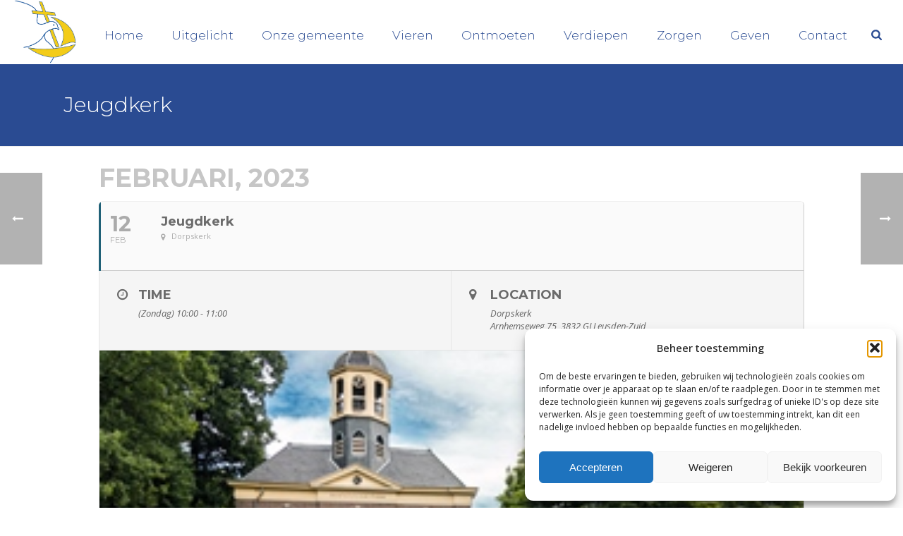

--- FILE ---
content_type: text/html; charset=UTF-8
request_url: https://pgleusden.nl/events/jeugdkerk-4/
body_size: 22776
content:
	
<!DOCTYPE html>
<html lang="nl-NL" >
<head>
		<meta charset="UTF-8" /><meta name="viewport" content="width=device-width, initial-scale=1.0, minimum-scale=1.0, maximum-scale=1.0, user-scalable=0" /><meta http-equiv="X-UA-Compatible" content="IE=edge,chrome=1" /><meta name="format-detection" content="telephone=no"><script type="text/javascript">var ajaxurl = "https://pgleusden.nl/wp-admin/admin-ajax.php";</script><meta name='robots' content='index, follow, max-image-preview:large, max-snippet:-1, max-video-preview:-1' />

		<style id="critical-path-css" type="text/css">
			body,html{width:100%;height:100%;margin:0;padding:0}.page-preloader{top:0;left:0;z-index:999;position:fixed;height:100%;width:100%;text-align:center}.preloader-preview-area{animation-delay:-.2s;top:50%;-ms-transform:translateY(100%);transform:translateY(100%);margin-top:10px;max-height:calc(50% - 20px);opacity:1;width:100%;text-align:center;position:absolute}.preloader-logo{max-width:90%;top:50%;-ms-transform:translateY(-100%);transform:translateY(-100%);margin:-10px auto 0 auto;max-height:calc(50% - 20px);opacity:1;position:relative}.ball-pulse>div{width:15px;height:15px;border-radius:100%;margin:2px;animation-fill-mode:both;display:inline-block;animation:ball-pulse .75s infinite cubic-bezier(.2,.68,.18,1.08)}.ball-pulse>div:nth-child(1){animation-delay:-.36s}.ball-pulse>div:nth-child(2){animation-delay:-.24s}.ball-pulse>div:nth-child(3){animation-delay:-.12s}@keyframes ball-pulse{0%{transform:scale(1);opacity:1}45%{transform:scale(.1);opacity:.7}80%{transform:scale(1);opacity:1}}.ball-clip-rotate-pulse{position:relative;-ms-transform:translateY(-15px) translateX(-10px);transform:translateY(-15px) translateX(-10px);display:inline-block}.ball-clip-rotate-pulse>div{animation-fill-mode:both;position:absolute;top:0;left:0;border-radius:100%}.ball-clip-rotate-pulse>div:first-child{height:36px;width:36px;top:7px;left:-7px;animation:ball-clip-rotate-pulse-scale 1s 0s cubic-bezier(.09,.57,.49,.9) infinite}.ball-clip-rotate-pulse>div:last-child{position:absolute;width:50px;height:50px;left:-16px;top:-2px;background:0 0;border:2px solid;animation:ball-clip-rotate-pulse-rotate 1s 0s cubic-bezier(.09,.57,.49,.9) infinite;animation-duration:1s}@keyframes ball-clip-rotate-pulse-rotate{0%{transform:rotate(0) scale(1)}50%{transform:rotate(180deg) scale(.6)}100%{transform:rotate(360deg) scale(1)}}@keyframes ball-clip-rotate-pulse-scale{30%{transform:scale(.3)}100%{transform:scale(1)}}@keyframes square-spin{25%{transform:perspective(100px) rotateX(180deg) rotateY(0)}50%{transform:perspective(100px) rotateX(180deg) rotateY(180deg)}75%{transform:perspective(100px) rotateX(0) rotateY(180deg)}100%{transform:perspective(100px) rotateX(0) rotateY(0)}}.square-spin{display:inline-block}.square-spin>div{animation-fill-mode:both;width:50px;height:50px;animation:square-spin 3s 0s cubic-bezier(.09,.57,.49,.9) infinite}.cube-transition{position:relative;-ms-transform:translate(-25px,-25px);transform:translate(-25px,-25px);display:inline-block}.cube-transition>div{animation-fill-mode:both;width:15px;height:15px;position:absolute;top:-5px;left:-5px;animation:cube-transition 1.6s 0s infinite ease-in-out}.cube-transition>div:last-child{animation-delay:-.8s}@keyframes cube-transition{25%{transform:translateX(50px) scale(.5) rotate(-90deg)}50%{transform:translate(50px,50px) rotate(-180deg)}75%{transform:translateY(50px) scale(.5) rotate(-270deg)}100%{transform:rotate(-360deg)}}.ball-scale>div{border-radius:100%;margin:2px;animation-fill-mode:both;display:inline-block;height:60px;width:60px;animation:ball-scale 1s 0s ease-in-out infinite}@keyframes ball-scale{0%{transform:scale(0)}100%{transform:scale(1);opacity:0}}.line-scale>div{animation-fill-mode:both;display:inline-block;width:5px;height:50px;border-radius:2px;margin:2px}.line-scale>div:nth-child(1){animation:line-scale 1s -.5s infinite cubic-bezier(.2,.68,.18,1.08)}.line-scale>div:nth-child(2){animation:line-scale 1s -.4s infinite cubic-bezier(.2,.68,.18,1.08)}.line-scale>div:nth-child(3){animation:line-scale 1s -.3s infinite cubic-bezier(.2,.68,.18,1.08)}.line-scale>div:nth-child(4){animation:line-scale 1s -.2s infinite cubic-bezier(.2,.68,.18,1.08)}.line-scale>div:nth-child(5){animation:line-scale 1s -.1s infinite cubic-bezier(.2,.68,.18,1.08)}@keyframes line-scale{0%{transform:scaley(1)}50%{transform:scaley(.4)}100%{transform:scaley(1)}}.ball-scale-multiple{position:relative;-ms-transform:translateY(30px);transform:translateY(30px);display:inline-block}.ball-scale-multiple>div{border-radius:100%;animation-fill-mode:both;margin:2px;position:absolute;left:-30px;top:0;opacity:0;margin:0;width:50px;height:50px;animation:ball-scale-multiple 1s 0s linear infinite}.ball-scale-multiple>div:nth-child(2){animation-delay:-.2s}.ball-scale-multiple>div:nth-child(3){animation-delay:-.2s}@keyframes ball-scale-multiple{0%{transform:scale(0);opacity:0}5%{opacity:1}100%{transform:scale(1);opacity:0}}.ball-pulse-sync{display:inline-block}.ball-pulse-sync>div{width:15px;height:15px;border-radius:100%;margin:2px;animation-fill-mode:both;display:inline-block}.ball-pulse-sync>div:nth-child(1){animation:ball-pulse-sync .6s -.21s infinite ease-in-out}.ball-pulse-sync>div:nth-child(2){animation:ball-pulse-sync .6s -.14s infinite ease-in-out}.ball-pulse-sync>div:nth-child(3){animation:ball-pulse-sync .6s -70ms infinite ease-in-out}@keyframes ball-pulse-sync{33%{transform:translateY(10px)}66%{transform:translateY(-10px)}100%{transform:translateY(0)}}.transparent-circle{display:inline-block;border-top:.5em solid rgba(255,255,255,.2);border-right:.5em solid rgba(255,255,255,.2);border-bottom:.5em solid rgba(255,255,255,.2);border-left:.5em solid #fff;transform:translateZ(0);animation:transparent-circle 1.1s infinite linear;width:50px;height:50px;border-radius:50%}.transparent-circle:after{border-radius:50%;width:10em;height:10em}@keyframes transparent-circle{0%{transform:rotate(0)}100%{transform:rotate(360deg)}}.ball-spin-fade-loader{position:relative;top:-10px;left:-10px;display:inline-block}.ball-spin-fade-loader>div{width:15px;height:15px;border-radius:100%;margin:2px;animation-fill-mode:both;position:absolute;animation:ball-spin-fade-loader 1s infinite linear}.ball-spin-fade-loader>div:nth-child(1){top:25px;left:0;animation-delay:-.84s;-webkit-animation-delay:-.84s}.ball-spin-fade-loader>div:nth-child(2){top:17.05px;left:17.05px;animation-delay:-.72s;-webkit-animation-delay:-.72s}.ball-spin-fade-loader>div:nth-child(3){top:0;left:25px;animation-delay:-.6s;-webkit-animation-delay:-.6s}.ball-spin-fade-loader>div:nth-child(4){top:-17.05px;left:17.05px;animation-delay:-.48s;-webkit-animation-delay:-.48s}.ball-spin-fade-loader>div:nth-child(5){top:-25px;left:0;animation-delay:-.36s;-webkit-animation-delay:-.36s}.ball-spin-fade-loader>div:nth-child(6){top:-17.05px;left:-17.05px;animation-delay:-.24s;-webkit-animation-delay:-.24s}.ball-spin-fade-loader>div:nth-child(7){top:0;left:-25px;animation-delay:-.12s;-webkit-animation-delay:-.12s}.ball-spin-fade-loader>div:nth-child(8){top:17.05px;left:-17.05px;animation-delay:0s;-webkit-animation-delay:0s}@keyframes ball-spin-fade-loader{50%{opacity:.3;transform:scale(.4)}100%{opacity:1;transform:scale(1)}}		</style>

		
	<!-- This site is optimized with the Yoast SEO plugin v26.8 - https://yoast.com/product/yoast-seo-wordpress/ -->
	<title>Jeugdkerk - Protestantse Gemeente Leusden</title>
	<link rel="canonical" href="https://pgleusden.nl/events/jeugdkerk-4/" />
	<meta property="og:locale" content="nl_NL" />
	<meta property="og:type" content="article" />
	<meta property="og:title" content="Jeugdkerk - Protestantse Gemeente Leusden" />
	<meta property="og:url" content="https://pgleusden.nl/events/jeugdkerk-4/" />
	<meta property="og:site_name" content="Protestantse Gemeente Leusden" />
	<meta property="article:publisher" content="https://www.facebook.com/ProtestantseGemeenteLeusden/" />
	<meta property="article:modified_time" content="2023-02-08T16:23:15+00:00" />
	<meta name="twitter:card" content="summary_large_image" />
	<script type="application/ld+json" class="yoast-schema-graph">{"@context":"https://schema.org","@graph":[{"@type":"WebPage","@id":"https://pgleusden.nl/events/jeugdkerk-4/","url":"https://pgleusden.nl/events/jeugdkerk-4/","name":"Jeugdkerk - Protestantse Gemeente Leusden","isPartOf":{"@id":"https://pgleusden.nl/#website"},"datePublished":"2023-01-30T11:04:49+00:00","dateModified":"2023-02-08T16:23:15+00:00","breadcrumb":{"@id":"https://pgleusden.nl/events/jeugdkerk-4/#breadcrumb"},"inLanguage":"nl-NL","potentialAction":[{"@type":"ReadAction","target":["https://pgleusden.nl/events/jeugdkerk-4/"]}]},{"@type":"BreadcrumbList","@id":"https://pgleusden.nl/events/jeugdkerk-4/#breadcrumb","itemListElement":[{"@type":"ListItem","position":1,"name":"Home","item":"https://pgleusden.nl/"},{"@type":"ListItem","position":2,"name":"Agenda","item":"https://pgleusden.nl/events/"},{"@type":"ListItem","position":3,"name":"Jeugdkerk"}]},{"@type":"WebSite","@id":"https://pgleusden.nl/#website","url":"https://pgleusden.nl/","name":"Protestantse Gemeente Leusden","description":"","publisher":{"@id":"https://pgleusden.nl/#organization"},"potentialAction":[{"@type":"SearchAction","target":{"@type":"EntryPoint","urlTemplate":"https://pgleusden.nl/?s={search_term_string}"},"query-input":{"@type":"PropertyValueSpecification","valueRequired":true,"valueName":"search_term_string"}}],"inLanguage":"nl-NL"},{"@type":"Organization","@id":"https://pgleusden.nl/#organization","name":"Protestantse Gemeente Leusden","url":"https://pgleusden.nl/","logo":{"@type":"ImageObject","inLanguage":"nl-NL","@id":"https://pgleusden.nl/#/schema/logo/image/","url":"https://pgleusden.nl/wp-content/uploads/2017/03/logo-pgl-oud.png","contentUrl":"https://pgleusden.nl/wp-content/uploads/2017/03/logo-pgl-oud.png","width":372,"height":183,"caption":"Protestantse Gemeente Leusden"},"image":{"@id":"https://pgleusden.nl/#/schema/logo/image/"},"sameAs":["https://www.facebook.com/ProtestantseGemeenteLeusden/"]}]}</script>
	<!-- / Yoast SEO plugin. -->


<link rel='dns-prefetch' href='//www.googletagmanager.com' />
<link rel='dns-prefetch' href='//fonts.googleapis.com' />
<link rel="alternate" type="application/rss+xml" title="Protestantse Gemeente Leusden &raquo; feed" href="https://pgleusden.nl/feed/" />
<link rel="alternate" type="application/rss+xml" title="Protestantse Gemeente Leusden &raquo; reacties feed" href="https://pgleusden.nl/comments/feed/" />

<link rel="shortcut icon" href="https://pgleusden.nl/wp-content/uploads/2017/01/logo-pgl-transparant-gif.gif"  />
<script type="text/javascript">window.abb = {};php = {};window.PHP = {};PHP.ajax = "https://pgleusden.nl/wp-admin/admin-ajax.php";PHP.wp_p_id = "15250";var mk_header_parallax, mk_banner_parallax, mk_page_parallax, mk_footer_parallax, mk_body_parallax;var mk_images_dir = "https://pgleusden.nl/wp-content/themes/jupiter/assets/images",mk_theme_js_path = "https://pgleusden.nl/wp-content/themes/jupiter/assets/js",mk_theme_dir = "https://pgleusden.nl/wp-content/themes/jupiter",mk_captcha_placeholder = "Enter Captcha",mk_captcha_invalid_txt = "Invalid. Try again.",mk_captcha_correct_txt = "Captcha correct.",mk_responsive_nav_width = 1140,mk_vertical_header_back = "Back",mk_vertical_header_anim = "1",mk_check_rtl = true,mk_grid_width = 1140,mk_ajax_search_option = "beside_nav",mk_preloader_bg_color = "#ffffff",mk_accent_color = "#2a4b92",mk_go_to_top =  "true",mk_smooth_scroll =  "true",mk_show_background_video =  "true",mk_preloader_bar_color = "#2a4b92",mk_preloader_logo = "https://pgleusden.nl/wp-content/uploads/2017/03/logo-pgl-oud.png";var mk_header_parallax = false,mk_banner_parallax = false,mk_footer_parallax = false,mk_body_parallax = false,mk_no_more_posts = "No More Posts",mk_typekit_id   = "",mk_google_fonts = ["Open Sans:100italic,200italic,300italic,400italic,500italic,600italic,700italic,800italic,900italic,100,200,300,400,500,600,700,800,900","Montserrat:100italic,200italic,300italic,400italic,500italic,600italic,700italic,800italic,900italic,100,200,300,400,500,600,700,800,900"],mk_global_lazyload = true;</script><link rel="alternate" title="oEmbed (JSON)" type="application/json+oembed" href="https://pgleusden.nl/wp-json/oembed/1.0/embed?url=https%3A%2F%2Fpgleusden.nl%2Fevents%2Fjeugdkerk-4%2F" />
<link rel="alternate" title="oEmbed (XML)" type="text/xml+oembed" href="https://pgleusden.nl/wp-json/oembed/1.0/embed?url=https%3A%2F%2Fpgleusden.nl%2Fevents%2Fjeugdkerk-4%2F&#038;format=xml" />
<style id='wp-img-auto-sizes-contain-inline-css' type='text/css'>
img:is([sizes=auto i],[sizes^="auto," i]){contain-intrinsic-size:3000px 1500px}
/*# sourceURL=wp-img-auto-sizes-contain-inline-css */
</style>
<link rel='stylesheet' id='formidable-css' href='https://pgleusden.nl/wp-content/plugins/formidable/css/formidableforms.css?ver=1132020' type='text/css' media='all' />
<link rel='stylesheet' id='evo_single_event-css' href='//pgleusden.nl/wp-content/plugins/eventON/assets/css/evo_event_styles.css?ver=2.6.9' type='text/css' media='all' />
<style id='wp-block-library-inline-css' type='text/css'>
:root{--wp-block-synced-color:#7a00df;--wp-block-synced-color--rgb:122,0,223;--wp-bound-block-color:var(--wp-block-synced-color);--wp-editor-canvas-background:#ddd;--wp-admin-theme-color:#007cba;--wp-admin-theme-color--rgb:0,124,186;--wp-admin-theme-color-darker-10:#006ba1;--wp-admin-theme-color-darker-10--rgb:0,107,160.5;--wp-admin-theme-color-darker-20:#005a87;--wp-admin-theme-color-darker-20--rgb:0,90,135;--wp-admin-border-width-focus:2px}@media (min-resolution:192dpi){:root{--wp-admin-border-width-focus:1.5px}}.wp-element-button{cursor:pointer}:root .has-very-light-gray-background-color{background-color:#eee}:root .has-very-dark-gray-background-color{background-color:#313131}:root .has-very-light-gray-color{color:#eee}:root .has-very-dark-gray-color{color:#313131}:root .has-vivid-green-cyan-to-vivid-cyan-blue-gradient-background{background:linear-gradient(135deg,#00d084,#0693e3)}:root .has-purple-crush-gradient-background{background:linear-gradient(135deg,#34e2e4,#4721fb 50%,#ab1dfe)}:root .has-hazy-dawn-gradient-background{background:linear-gradient(135deg,#faaca8,#dad0ec)}:root .has-subdued-olive-gradient-background{background:linear-gradient(135deg,#fafae1,#67a671)}:root .has-atomic-cream-gradient-background{background:linear-gradient(135deg,#fdd79a,#004a59)}:root .has-nightshade-gradient-background{background:linear-gradient(135deg,#330968,#31cdcf)}:root .has-midnight-gradient-background{background:linear-gradient(135deg,#020381,#2874fc)}:root{--wp--preset--font-size--normal:16px;--wp--preset--font-size--huge:42px}.has-regular-font-size{font-size:1em}.has-larger-font-size{font-size:2.625em}.has-normal-font-size{font-size:var(--wp--preset--font-size--normal)}.has-huge-font-size{font-size:var(--wp--preset--font-size--huge)}.has-text-align-center{text-align:center}.has-text-align-left{text-align:left}.has-text-align-right{text-align:right}.has-fit-text{white-space:nowrap!important}#end-resizable-editor-section{display:none}.aligncenter{clear:both}.items-justified-left{justify-content:flex-start}.items-justified-center{justify-content:center}.items-justified-right{justify-content:flex-end}.items-justified-space-between{justify-content:space-between}.screen-reader-text{border:0;clip-path:inset(50%);height:1px;margin:-1px;overflow:hidden;padding:0;position:absolute;width:1px;word-wrap:normal!important}.screen-reader-text:focus{background-color:#ddd;clip-path:none;color:#444;display:block;font-size:1em;height:auto;left:5px;line-height:normal;padding:15px 23px 14px;text-decoration:none;top:5px;width:auto;z-index:100000}html :where(.has-border-color){border-style:solid}html :where([style*=border-top-color]){border-top-style:solid}html :where([style*=border-right-color]){border-right-style:solid}html :where([style*=border-bottom-color]){border-bottom-style:solid}html :where([style*=border-left-color]){border-left-style:solid}html :where([style*=border-width]){border-style:solid}html :where([style*=border-top-width]){border-top-style:solid}html :where([style*=border-right-width]){border-right-style:solid}html :where([style*=border-bottom-width]){border-bottom-style:solid}html :where([style*=border-left-width]){border-left-style:solid}html :where(img[class*=wp-image-]){height:auto;max-width:100%}:where(figure){margin:0 0 1em}html :where(.is-position-sticky){--wp-admin--admin-bar--position-offset:var(--wp-admin--admin-bar--height,0px)}@media screen and (max-width:600px){html :where(.is-position-sticky){--wp-admin--admin-bar--position-offset:0px}}

/*# sourceURL=wp-block-library-inline-css */
</style><style id='global-styles-inline-css' type='text/css'>
:root{--wp--preset--aspect-ratio--square: 1;--wp--preset--aspect-ratio--4-3: 4/3;--wp--preset--aspect-ratio--3-4: 3/4;--wp--preset--aspect-ratio--3-2: 3/2;--wp--preset--aspect-ratio--2-3: 2/3;--wp--preset--aspect-ratio--16-9: 16/9;--wp--preset--aspect-ratio--9-16: 9/16;--wp--preset--color--black: #000000;--wp--preset--color--cyan-bluish-gray: #abb8c3;--wp--preset--color--white: #ffffff;--wp--preset--color--pale-pink: #f78da7;--wp--preset--color--vivid-red: #cf2e2e;--wp--preset--color--luminous-vivid-orange: #ff6900;--wp--preset--color--luminous-vivid-amber: #fcb900;--wp--preset--color--light-green-cyan: #7bdcb5;--wp--preset--color--vivid-green-cyan: #00d084;--wp--preset--color--pale-cyan-blue: #8ed1fc;--wp--preset--color--vivid-cyan-blue: #0693e3;--wp--preset--color--vivid-purple: #9b51e0;--wp--preset--gradient--vivid-cyan-blue-to-vivid-purple: linear-gradient(135deg,rgb(6,147,227) 0%,rgb(155,81,224) 100%);--wp--preset--gradient--light-green-cyan-to-vivid-green-cyan: linear-gradient(135deg,rgb(122,220,180) 0%,rgb(0,208,130) 100%);--wp--preset--gradient--luminous-vivid-amber-to-luminous-vivid-orange: linear-gradient(135deg,rgb(252,185,0) 0%,rgb(255,105,0) 100%);--wp--preset--gradient--luminous-vivid-orange-to-vivid-red: linear-gradient(135deg,rgb(255,105,0) 0%,rgb(207,46,46) 100%);--wp--preset--gradient--very-light-gray-to-cyan-bluish-gray: linear-gradient(135deg,rgb(238,238,238) 0%,rgb(169,184,195) 100%);--wp--preset--gradient--cool-to-warm-spectrum: linear-gradient(135deg,rgb(74,234,220) 0%,rgb(151,120,209) 20%,rgb(207,42,186) 40%,rgb(238,44,130) 60%,rgb(251,105,98) 80%,rgb(254,248,76) 100%);--wp--preset--gradient--blush-light-purple: linear-gradient(135deg,rgb(255,206,236) 0%,rgb(152,150,240) 100%);--wp--preset--gradient--blush-bordeaux: linear-gradient(135deg,rgb(254,205,165) 0%,rgb(254,45,45) 50%,rgb(107,0,62) 100%);--wp--preset--gradient--luminous-dusk: linear-gradient(135deg,rgb(255,203,112) 0%,rgb(199,81,192) 50%,rgb(65,88,208) 100%);--wp--preset--gradient--pale-ocean: linear-gradient(135deg,rgb(255,245,203) 0%,rgb(182,227,212) 50%,rgb(51,167,181) 100%);--wp--preset--gradient--electric-grass: linear-gradient(135deg,rgb(202,248,128) 0%,rgb(113,206,126) 100%);--wp--preset--gradient--midnight: linear-gradient(135deg,rgb(2,3,129) 0%,rgb(40,116,252) 100%);--wp--preset--font-size--small: 13px;--wp--preset--font-size--medium: 20px;--wp--preset--font-size--large: 36px;--wp--preset--font-size--x-large: 42px;--wp--preset--spacing--20: 0.44rem;--wp--preset--spacing--30: 0.67rem;--wp--preset--spacing--40: 1rem;--wp--preset--spacing--50: 1.5rem;--wp--preset--spacing--60: 2.25rem;--wp--preset--spacing--70: 3.38rem;--wp--preset--spacing--80: 5.06rem;--wp--preset--shadow--natural: 6px 6px 9px rgba(0, 0, 0, 0.2);--wp--preset--shadow--deep: 12px 12px 50px rgba(0, 0, 0, 0.4);--wp--preset--shadow--sharp: 6px 6px 0px rgba(0, 0, 0, 0.2);--wp--preset--shadow--outlined: 6px 6px 0px -3px rgb(255, 255, 255), 6px 6px rgb(0, 0, 0);--wp--preset--shadow--crisp: 6px 6px 0px rgb(0, 0, 0);}:where(.is-layout-flex){gap: 0.5em;}:where(.is-layout-grid){gap: 0.5em;}body .is-layout-flex{display: flex;}.is-layout-flex{flex-wrap: wrap;align-items: center;}.is-layout-flex > :is(*, div){margin: 0;}body .is-layout-grid{display: grid;}.is-layout-grid > :is(*, div){margin: 0;}:where(.wp-block-columns.is-layout-flex){gap: 2em;}:where(.wp-block-columns.is-layout-grid){gap: 2em;}:where(.wp-block-post-template.is-layout-flex){gap: 1.25em;}:where(.wp-block-post-template.is-layout-grid){gap: 1.25em;}.has-black-color{color: var(--wp--preset--color--black) !important;}.has-cyan-bluish-gray-color{color: var(--wp--preset--color--cyan-bluish-gray) !important;}.has-white-color{color: var(--wp--preset--color--white) !important;}.has-pale-pink-color{color: var(--wp--preset--color--pale-pink) !important;}.has-vivid-red-color{color: var(--wp--preset--color--vivid-red) !important;}.has-luminous-vivid-orange-color{color: var(--wp--preset--color--luminous-vivid-orange) !important;}.has-luminous-vivid-amber-color{color: var(--wp--preset--color--luminous-vivid-amber) !important;}.has-light-green-cyan-color{color: var(--wp--preset--color--light-green-cyan) !important;}.has-vivid-green-cyan-color{color: var(--wp--preset--color--vivid-green-cyan) !important;}.has-pale-cyan-blue-color{color: var(--wp--preset--color--pale-cyan-blue) !important;}.has-vivid-cyan-blue-color{color: var(--wp--preset--color--vivid-cyan-blue) !important;}.has-vivid-purple-color{color: var(--wp--preset--color--vivid-purple) !important;}.has-black-background-color{background-color: var(--wp--preset--color--black) !important;}.has-cyan-bluish-gray-background-color{background-color: var(--wp--preset--color--cyan-bluish-gray) !important;}.has-white-background-color{background-color: var(--wp--preset--color--white) !important;}.has-pale-pink-background-color{background-color: var(--wp--preset--color--pale-pink) !important;}.has-vivid-red-background-color{background-color: var(--wp--preset--color--vivid-red) !important;}.has-luminous-vivid-orange-background-color{background-color: var(--wp--preset--color--luminous-vivid-orange) !important;}.has-luminous-vivid-amber-background-color{background-color: var(--wp--preset--color--luminous-vivid-amber) !important;}.has-light-green-cyan-background-color{background-color: var(--wp--preset--color--light-green-cyan) !important;}.has-vivid-green-cyan-background-color{background-color: var(--wp--preset--color--vivid-green-cyan) !important;}.has-pale-cyan-blue-background-color{background-color: var(--wp--preset--color--pale-cyan-blue) !important;}.has-vivid-cyan-blue-background-color{background-color: var(--wp--preset--color--vivid-cyan-blue) !important;}.has-vivid-purple-background-color{background-color: var(--wp--preset--color--vivid-purple) !important;}.has-black-border-color{border-color: var(--wp--preset--color--black) !important;}.has-cyan-bluish-gray-border-color{border-color: var(--wp--preset--color--cyan-bluish-gray) !important;}.has-white-border-color{border-color: var(--wp--preset--color--white) !important;}.has-pale-pink-border-color{border-color: var(--wp--preset--color--pale-pink) !important;}.has-vivid-red-border-color{border-color: var(--wp--preset--color--vivid-red) !important;}.has-luminous-vivid-orange-border-color{border-color: var(--wp--preset--color--luminous-vivid-orange) !important;}.has-luminous-vivid-amber-border-color{border-color: var(--wp--preset--color--luminous-vivid-amber) !important;}.has-light-green-cyan-border-color{border-color: var(--wp--preset--color--light-green-cyan) !important;}.has-vivid-green-cyan-border-color{border-color: var(--wp--preset--color--vivid-green-cyan) !important;}.has-pale-cyan-blue-border-color{border-color: var(--wp--preset--color--pale-cyan-blue) !important;}.has-vivid-cyan-blue-border-color{border-color: var(--wp--preset--color--vivid-cyan-blue) !important;}.has-vivid-purple-border-color{border-color: var(--wp--preset--color--vivid-purple) !important;}.has-vivid-cyan-blue-to-vivid-purple-gradient-background{background: var(--wp--preset--gradient--vivid-cyan-blue-to-vivid-purple) !important;}.has-light-green-cyan-to-vivid-green-cyan-gradient-background{background: var(--wp--preset--gradient--light-green-cyan-to-vivid-green-cyan) !important;}.has-luminous-vivid-amber-to-luminous-vivid-orange-gradient-background{background: var(--wp--preset--gradient--luminous-vivid-amber-to-luminous-vivid-orange) !important;}.has-luminous-vivid-orange-to-vivid-red-gradient-background{background: var(--wp--preset--gradient--luminous-vivid-orange-to-vivid-red) !important;}.has-very-light-gray-to-cyan-bluish-gray-gradient-background{background: var(--wp--preset--gradient--very-light-gray-to-cyan-bluish-gray) !important;}.has-cool-to-warm-spectrum-gradient-background{background: var(--wp--preset--gradient--cool-to-warm-spectrum) !important;}.has-blush-light-purple-gradient-background{background: var(--wp--preset--gradient--blush-light-purple) !important;}.has-blush-bordeaux-gradient-background{background: var(--wp--preset--gradient--blush-bordeaux) !important;}.has-luminous-dusk-gradient-background{background: var(--wp--preset--gradient--luminous-dusk) !important;}.has-pale-ocean-gradient-background{background: var(--wp--preset--gradient--pale-ocean) !important;}.has-electric-grass-gradient-background{background: var(--wp--preset--gradient--electric-grass) !important;}.has-midnight-gradient-background{background: var(--wp--preset--gradient--midnight) !important;}.has-small-font-size{font-size: var(--wp--preset--font-size--small) !important;}.has-medium-font-size{font-size: var(--wp--preset--font-size--medium) !important;}.has-large-font-size{font-size: var(--wp--preset--font-size--large) !important;}.has-x-large-font-size{font-size: var(--wp--preset--font-size--x-large) !important;}
/*# sourceURL=global-styles-inline-css */
</style>

<style id='classic-theme-styles-inline-css' type='text/css'>
/*! This file is auto-generated */
.wp-block-button__link{color:#fff;background-color:#32373c;border-radius:9999px;box-shadow:none;text-decoration:none;padding:calc(.667em + 2px) calc(1.333em + 2px);font-size:1.125em}.wp-block-file__button{background:#32373c;color:#fff;text-decoration:none}
/*# sourceURL=/wp-includes/css/classic-themes.min.css */
</style>
<link rel='stylesheet' id='poll-maker-ays-css' href='https://pgleusden.nl/wp-content/plugins/poll-maker/public/css/poll-maker-ays-public.css?ver=6.1.8' type='text/css' media='all' />
<link rel='stylesheet' id='cmplz-general-css' href='https://pgleusden.nl/wp-content/plugins/complianz-gdpr/assets/css/cookieblocker.min.css?ver=1768320737' type='text/css' media='all' />
<link rel='stylesheet' id='theme-styles-css' href='https://pgleusden.nl/wp-content/themes/jupiter/assets/stylesheet/min/full-styles.6.12.3.css?ver=1765729249' type='text/css' media='all' />
<style id='theme-styles-inline-css' type='text/css'>

			#wpadminbar {
				-webkit-backface-visibility: hidden;
				backface-visibility: hidden;
				-webkit-perspective: 1000;
				-ms-perspective: 1000;
				perspective: 1000;
				-webkit-transform: translateZ(0px);
				-ms-transform: translateZ(0px);
				transform: translateZ(0px);
			}
			@media screen and (max-width: 600px) {
				#wpadminbar {
					position: fixed !important;
				}
			}
		
body { transform:unset;background-color:#fff; } .hb-custom-header #mk-page-introduce, .mk-header { transform:unset;background-color:#2a4b92;background-size:cover;-webkit-background-size:cover;-moz-background-size:cover; } .hb-custom-header > div, .mk-header-bg { transform:unset;background-color:#ffffff; } .mk-classic-nav-bg { transform:unset;background-color:#ffffff; } .master-holder-bg { transform:unset;background-color:#fff; } #mk-footer { transform:unset;background-color:#2a4b92; } #mk-boxed-layout { -webkit-box-shadow:0 0 0px rgba(0, 0, 0, 0); -moz-box-shadow:0 0 0px rgba(0, 0, 0, 0); box-shadow:0 0 0px rgba(0, 0, 0, 0); } .mk-news-tab .mk-tabs-tabs .is-active a, .mk-fancy-title.pattern-style span, .mk-fancy-title.pattern-style.color-gradient span:after, .page-bg-color { background-color:#fff; } .page-title { font-size:30px; color:#ffffff; text-transform:none; font-weight:300; letter-spacing:0px; } .page-subtitle { font-size:16px; line-height:100%; color:#ffffff; font-size:16px; text-transform:none; } .mk-header { border-bottom:1px solid #ededed; } .mk-header.sticky-style-fixed.a-sticky .mk-header-holder{ border-bottom:1px solid #ffffff; } .header-style-1 .mk-header-padding-wrapper, .header-style-2 .mk-header-padding-wrapper, .header-style-3 .mk-header-padding-wrapper { padding-top:91px; } .mk-process-steps[max-width~="950px"] ul::before { display:none !important; } .mk-process-steps[max-width~="950px"] li { margin-bottom:30px !important; width:100% !important; text-align:center; } .mk-event-countdown-ul[max-width~="750px"] li { width:90%; display:block; margin:0 auto 15px; } body { font-family:Arial, Helvetica, sans-serif } body { font-family:Open Sans } h1, h2, h3, h4, h5, h6, #mk-page-introduce, .the-title, .mk-edge-title, .edge-title, .main-navigation-ul, .mk-vm-menuwrapper, .mk-fancy-title, .mk-ornamental-title, .mk-blog-container .mk-blog-meta .the-title, .post .blog-single-title, .mk-blog-hero .content-holder .the-title, .blog-blockquote-content, .blog-twitter-content, .mk-employees .mk-employee-item .team-info-wrapper .team-member-name, .mk-box-icon .icon-box-title { font-family:Montserrat } @font-face { font-family:'star'; src:url('https://pgleusden.nl/wp-content/themes/jupiter/assets/stylesheet/fonts/star/font.eot'); src:url('https://pgleusden.nl/wp-content/themes/jupiter/assets/stylesheet/fonts/star/font.eot?#iefix') format('embedded-opentype'), url('https://pgleusden.nl/wp-content/themes/jupiter/assets/stylesheet/fonts/star/font.woff') format('woff'), url('https://pgleusden.nl/wp-content/themes/jupiter/assets/stylesheet/fonts/star/font.ttf') format('truetype'), url('https://pgleusden.nl/wp-content/themes/jupiter/assets/stylesheet/fonts/star/font.svg#star') format('svg'); font-weight:normal; font-style:normal; } @font-face { font-family:'WooCommerce'; src:url('https://pgleusden.nl/wp-content/themes/jupiter/assets/stylesheet/fonts/woocommerce/font.eot'); src:url('https://pgleusden.nl/wp-content/themes/jupiter/assets/stylesheet/fonts/woocommerce/font.eot?#iefix') format('embedded-opentype'), url('https://pgleusden.nl/wp-content/themes/jupiter/assets/stylesheet/fonts/woocommerce/font.woff') format('woff'), url('https://pgleusden.nl/wp-content/themes/jupiter/assets/stylesheet/fonts/woocommerce/font.ttf') format('truetype'), url('https://pgleusden.nl/wp-content/themes/jupiter/assets/stylesheet/fonts/woocommerce/font.svg#WooCommerce') format('svg'); font-weight:normal; font-style:normal; }.mk-blog-modern-item .mk-blog-meta-wrapper, .mk-blog-classic-item .mk-blog-meta-wrapper { display:none; } .mk-blog-newspaper-item time { display:none !important; } .mk-blog-thumbnail-item .item-wrapper .mk-blog-author, .mk-blog-thumbnail-item .item-wrapper .mk-categories { display:none !important; } .mk-blog-thumbnail-item .mk-blog-meta-wrapper { display:none !important; } .mk-blog-thumbnail-item.content-align-right .item-wrapper { padding:0 30px 25px 0 !important; } .mk-blog-thumbnail-item .item-wrapper h3 { margin:0 0 20px 0 !important; } .mk-blog-newspaper-item .newspaper-item-footer-holder { background:#cf3835; } .mk-blog-newspaper-item .mk-readmore { color:#ffffff; } .mk-blog-newspaper-item .blog-loop-comments, .mk-blog-newspaper-item .mk-love-holder, .mk-blog-newspaper-item .newspaper-item-share { color:#ffffff; } .mk-blog-newspaper-item .mk-blog-meta { min-height:120px; } .mk-blog-newspaper-item .blog-item-holder { box-shadow:none; } .mk-blog-newspaper-item .blog-loop-comments .mk-love-this svg, .mk-blog-newspaper-item .mk-love-holder .mk-love-this svg, .mk-blog-newspaper-item .newspaper-item-share .mk-love-this svg { fill:#ffffff; } .mk-blog-newspaper-item .blog-loop-comments .mk-love-this span, .mk-blog-newspaper-item .mk-love-holder .mk-love-this span, .mk-blog-newspaper-item .newspaper-item-share .mk-love-this span { color:#ffffff; } .mk-button--dimension-outline.skin-dark, .mk-button--dimension-savvy.skin-dark { border-color:#cf3835; color:#ffffff; background:#cf3835; } .mk-button--dimension-outline.skin-dark:hover { background-color:#2a4b92; border-color:#2a4b92; } .page-title { margin:25px 20px; } .home .ajde_evcal_calendar { margin-top:-10px; } .eventon_events_list .eventon_list_event .evcal_desc span.evcal_desc2, .evo_pop_body .evcal_desc span.evcal_desc2 { font-size:18px !important; text-transform:none !important; } .eventon_events_list .eventon_list_event .evcal_desc span.evcal_event_subtitle, .evo_pop_body .evcal_desc span.evcal_event_subtitle { text-transform:none !important; } .eventon_events_list .eventon_list_event .evcal_desc, .evo_pop_body .evcal_desc, #page-content p.evcal_desc { margin-bottom:-10px !important; } .white p, .white strong { color:#ffffff !important; } .white a { color:#ffffff !important; } .white ul, .white ol { color:#ffffff !important; } .white a:hover{ text-decoration:underline !important; } .white h1, .white h2, .white h3, .white h4, .white h5, .white h6 { color:#ffffff !important; } .mk-imagebox-item .item-title { padding:5%; } .mk-imagebox-item .item-content { padding:0 5% 2%; } .mk-employees.c_cs.three-column .mk-employee-item { padding:0 30px 20px 30px; } .category-in-memoriam .mk-blog-hero { background:url(https://pgleusden.nl/wp-content/uploads/2017/11/protestantse-gemeente-leusden-in-memoriam-foto.jpg) center bottom no-repeat !important; } .category-in-memoriam .facebook-share { display:none; } .category-in-memoriam .twitter-share { display:none; } .category-in-memoriam .master-holder.blog-style-bold .mk-social-share { padding-left:70px; } .search-result-item .search-loop-meta { display:none; } .search-result-item { padding-top:0px; } .mk-search-trigger { font-size:24px; } #mk-nav-search-wrapper .ui-autocomplete li .search-date { display:none; } #mk-nav-search-wrapper .ui-autocomplete li i, #mk-nav-search-wrapper .ui-autocomplete li img { margin-bottom:10px; }
/*# sourceURL=theme-styles-inline-css */
</style>
<link rel='stylesheet' id='mkhb-render-css' href='https://pgleusden.nl/wp-content/themes/jupiter/header-builder/includes/assets/css/mkhb-render.css?ver=6.12.3' type='text/css' media='all' />
<link rel='stylesheet' id='mkhb-row-css' href='https://pgleusden.nl/wp-content/themes/jupiter/header-builder/includes/assets/css/mkhb-row.css?ver=6.12.3' type='text/css' media='all' />
<link rel='stylesheet' id='mkhb-column-css' href='https://pgleusden.nl/wp-content/themes/jupiter/header-builder/includes/assets/css/mkhb-column.css?ver=6.12.3' type='text/css' media='all' />
<link rel='stylesheet' id='evcal_google_fonts-css' href='//fonts.googleapis.com/css?family=Oswald%3A400%2C300%7COpen+Sans%3A700%2C400%2C400i%7CRoboto%3A700%2C400&#038;ver=6.9' type='text/css' media='screen' />
<link rel='stylesheet' id='evcal_cal_default-css' href='//pgleusden.nl/wp-content/plugins/eventON/assets/css/eventon_styles.css?ver=2.6.9' type='text/css' media='all' />
<link rel='stylesheet' id='evo_font_icons-css' href='//pgleusden.nl/wp-content/plugins/eventON/assets/fonts/font-awesome.css?ver=2.6.9' type='text/css' media='all' />
<link rel='stylesheet' id='eventon_dynamic_styles-css' href='//pgleusden.nl/wp-content/plugins/eventON/assets/css/eventon_dynamic_styles.css?ver=6.9' type='text/css' media='all' />
<link rel='stylesheet' id='evo_el_styles-css' href='//pgleusden.nl/wp-content/plugins/eventon-event-lists/assets/el_styles.css?ver=6.9' type='text/css' media='all' />
<link rel='stylesheet' id='theme-options-css' href='https://pgleusden.nl/wp-content/uploads/mk_assets/theme-options-production-1768993251.css?ver=1768993240' type='text/css' media='all' />
<link rel='stylesheet' id='jupiter-donut-shortcodes-css' href='https://pgleusden.nl/wp-content/plugins/jupiter-donut/assets/css/shortcodes-styles.min.css?ver=1.6.5' type='text/css' media='all' />
<link rel='stylesheet' id='mk-style-css' href='https://pgleusden.nl/wp-content/themes/pgleusden/style.css?ver=6.9' type='text/css' media='all' />
<script type="text/javascript" data-noptimize='' data-no-minify='' src="https://pgleusden.nl/wp-content/themes/jupiter/assets/js/plugins/wp-enqueue/webfontloader.js?ver=6.9" id="mk-webfontloader-js"></script>
<script type="text/javascript" id="mk-webfontloader-js-after">
/* <![CDATA[ */
WebFontConfig = {
	timeout: 2000
}

if ( mk_typekit_id.length > 0 ) {
	WebFontConfig.typekit = {
		id: mk_typekit_id
	}
}

if ( mk_google_fonts.length > 0 ) {
	WebFontConfig.google = {
		families:  mk_google_fonts
	}
}

if ( (mk_google_fonts.length > 0 || mk_typekit_id.length > 0) && navigator.userAgent.indexOf("Speed Insights") == -1) {
	WebFont.load( WebFontConfig );
}
		
//# sourceURL=mk-webfontloader-js-after
/* ]]> */
</script>
<script type="text/javascript" src="https://pgleusden.nl/wp-includes/js/jquery/jquery.min.js?ver=3.7.1" id="jquery-core-js"></script>
<script type="text/javascript" src="https://pgleusden.nl/wp-includes/js/jquery/jquery-migrate.min.js?ver=3.4.1" id="jquery-migrate-js"></script>
<script type="text/javascript" src="//pgleusden.nl/wp-content/plugins/revslider/sr6/assets/js/rbtools.min.js?ver=6.7.40" async id="tp-tools-js"></script>
<script type="text/javascript" src="//pgleusden.nl/wp-content/plugins/revslider/sr6/assets/js/rs6.min.js?ver=6.7.40" async id="revmin-js"></script>

<!-- Google tag (gtag.js) snippet toegevoegd door Site Kit -->
<!-- Google Analytics snippet toegevoegd door Site Kit -->
<script type="text/javascript" src="https://www.googletagmanager.com/gtag/js?id=GT-KFL25BH" id="google_gtagjs-js" async></script>
<script type="text/javascript" id="google_gtagjs-js-after">
/* <![CDATA[ */
window.dataLayer = window.dataLayer || [];function gtag(){dataLayer.push(arguments);}
gtag("set","linker",{"domains":["pgleusden.nl"]});
gtag("js", new Date());
gtag("set", "developer_id.dZTNiMT", true);
gtag("config", "GT-KFL25BH");
 window._googlesitekit = window._googlesitekit || {}; window._googlesitekit.throttledEvents = []; window._googlesitekit.gtagEvent = (name, data) => { var key = JSON.stringify( { name, data } ); if ( !! window._googlesitekit.throttledEvents[ key ] ) { return; } window._googlesitekit.throttledEvents[ key ] = true; setTimeout( () => { delete window._googlesitekit.throttledEvents[ key ]; }, 5 ); gtag( "event", name, { ...data, event_source: "site-kit" } ); }; 
//# sourceURL=google_gtagjs-js-after
/* ]]> */
</script>
<script></script><link rel="https://api.w.org/" href="https://pgleusden.nl/wp-json/" /><link rel="EditURI" type="application/rsd+xml" title="RSD" href="https://pgleusden.nl/xmlrpc.php?rsd" />
<meta name="generator" content="WordPress 6.9" />
<link rel='shortlink' href='https://pgleusden.nl/?p=15250' />
<meta name="generator" content="Site Kit by Google 1.170.0" /><script>document.documentElement.className += " js";</script>
			<style>.cmplz-hidden {
					display: none !important;
				}</style><meta itemprop="author" content="Martien Wolters" /><meta itemprop="datePublished" content="30 januari 2023" /><meta itemprop="dateModified" content="8 februari 2023" /><meta itemprop="publisher" content="Protestantse Gemeente Leusden" /><script> var isTest = false; </script>

<!-- EventON Version -->
<meta name="generator" content="EventON 2.6.9" />

				<meta name="robots" content="all"/>
				<meta property="description" content="" />
				<meta property="og:type" content="event" /> 
				<meta property="og:title" content="Jeugdkerk" />
				<meta property="og:url" content="https://pgleusden.nl/events/jeugdkerk-4/" />
				<meta property="og:description" content="" />
									<meta property="og:image" content="" /> 
					<meta property="og:image:width" content="" /> 
					<meta property="og:image:height" content="" /> 
								<style type="text/css">.recentcomments a{display:inline !important;padding:0 !important;margin:0 !important;}</style><meta name="generator" content="Powered by WPBakery Page Builder - drag and drop page builder for WordPress."/>
<meta name="generator" content="Powered by Slider Revolution 6.7.40 - responsive, Mobile-Friendly Slider Plugin for WordPress with comfortable drag and drop interface." />
<script>function setREVStartSize(e){
			//window.requestAnimationFrame(function() {
				window.RSIW = window.RSIW===undefined ? window.innerWidth : window.RSIW;
				window.RSIH = window.RSIH===undefined ? window.innerHeight : window.RSIH;
				try {
					var pw = document.getElementById(e.c).parentNode.offsetWidth,
						newh;
					pw = pw===0 || isNaN(pw) || (e.l=="fullwidth" || e.layout=="fullwidth") ? window.RSIW : pw;
					e.tabw = e.tabw===undefined ? 0 : parseInt(e.tabw);
					e.thumbw = e.thumbw===undefined ? 0 : parseInt(e.thumbw);
					e.tabh = e.tabh===undefined ? 0 : parseInt(e.tabh);
					e.thumbh = e.thumbh===undefined ? 0 : parseInt(e.thumbh);
					e.tabhide = e.tabhide===undefined ? 0 : parseInt(e.tabhide);
					e.thumbhide = e.thumbhide===undefined ? 0 : parseInt(e.thumbhide);
					e.mh = e.mh===undefined || e.mh=="" || e.mh==="auto" ? 0 : parseInt(e.mh,0);
					if(e.layout==="fullscreen" || e.l==="fullscreen")
						newh = Math.max(e.mh,window.RSIH);
					else{
						e.gw = Array.isArray(e.gw) ? e.gw : [e.gw];
						for (var i in e.rl) if (e.gw[i]===undefined || e.gw[i]===0) e.gw[i] = e.gw[i-1];
						e.gh = e.el===undefined || e.el==="" || (Array.isArray(e.el) && e.el.length==0)? e.gh : e.el;
						e.gh = Array.isArray(e.gh) ? e.gh : [e.gh];
						for (var i in e.rl) if (e.gh[i]===undefined || e.gh[i]===0) e.gh[i] = e.gh[i-1];
											
						var nl = new Array(e.rl.length),
							ix = 0,
							sl;
						e.tabw = e.tabhide>=pw ? 0 : e.tabw;
						e.thumbw = e.thumbhide>=pw ? 0 : e.thumbw;
						e.tabh = e.tabhide>=pw ? 0 : e.tabh;
						e.thumbh = e.thumbhide>=pw ? 0 : e.thumbh;
						for (var i in e.rl) nl[i] = e.rl[i]<window.RSIW ? 0 : e.rl[i];
						sl = nl[0];
						for (var i in nl) if (sl>nl[i] && nl[i]>0) { sl = nl[i]; ix=i;}
						var m = pw>(e.gw[ix]+e.tabw+e.thumbw) ? 1 : (pw-(e.tabw+e.thumbw)) / (e.gw[ix]);
						newh =  (e.gh[ix] * m) + (e.tabh + e.thumbh);
					}
					var el = document.getElementById(e.c);
					if (el!==null && el) el.style.height = newh+"px";
					el = document.getElementById(e.c+"_wrapper");
					if (el!==null && el) {
						el.style.height = newh+"px";
						el.style.display = "block";
					}
				} catch(e){
					console.log("Failure at Presize of Slider:" + e)
				}
			//});
		  };</script>
<meta name="generator" content="Protestantse Gemeente Leusden 1.0" /><noscript><style> .wpb_animate_when_almost_visible { opacity: 1; }</style></noscript>	<link rel='stylesheet' id='rs-plugin-settings-css' href='//pgleusden.nl/wp-content/plugins/revslider/sr6/assets/css/rs6.css?ver=6.7.40' type='text/css' media='all' />
<style id='rs-plugin-settings-inline-css' type='text/css'>
#rs-demo-id {}
/*# sourceURL=rs-plugin-settings-inline-css */
</style>
</head>

<body data-rsssl=1 class="wp-singular ajde_events-template-default single single-ajde_events postid-15250 wp-theme-jupiter wp-child-theme-pgleusden wpb-js-composer js-comp-ver-8.7.2.1 vc_responsive" itemscope="itemscope" itemtype="https://schema.org/WebPage"  data-adminbar="">
	
	<!-- Target for scroll anchors to achieve native browser bahaviour + possible enhancements like smooth scrolling -->
	<div id="top-of-page"></div>

		<div id="mk-boxed-layout">

			<div id="mk-theme-container" >

				 
    <header data-height='90'
                data-sticky-height='55'
                data-responsive-height='90'
                data-transparent-skin=''
                data-header-style='1'
                data-sticky-style='fixed'
                data-sticky-offset='header' id="mk-header-1" class="mk-header header-style-1 header-align-left  toolbar-false menu-hover-1 sticky-style-fixed mk-background-stretch full-header " role="banner" itemscope="itemscope" itemtype="https://schema.org/WPHeader" >
                    <div class="mk-header-holder">
                                                <div class="mk-header-inner add-header-height">

                    <div class="mk-header-bg "></div>

                    
                    
                            <div class="mk-header-nav-container one-row-style menu-hover-style-1" role="navigation" itemscope="itemscope" itemtype="https://schema.org/SiteNavigationElement" >
                                <nav class="mk-main-navigation js-main-nav"><ul id="menu-main-menu" class="main-navigation-ul"><li id="menu-item-16933" class="menu-item menu-item-type-post_type menu-item-object-page menu-item-home no-mega-menu"><a class="menu-item-link js-smooth-scroll"  href="https://pgleusden.nl/">Home</a></li>
<li id="menu-item-16934" class="menu-item menu-item-type-post_type menu-item-object-page no-mega-menu"><a class="menu-item-link js-smooth-scroll"  href="https://pgleusden.nl/uitgelicht/">Uitgelicht</a></li>
<li id="menu-item-16935" class="menu-item menu-item-type-post_type menu-item-object-page menu-item-has-children no-mega-menu"><a class="menu-item-link js-smooth-scroll"  href="https://pgleusden.nl/onze-gemeente/">Onze gemeente</a>
<ul style="" class="sub-menu ">
	<li id="menu-item-17031" class="menu-item menu-item-type-post_type menu-item-object-page"><a class="menu-item-link js-smooth-scroll"  href="https://pgleusden.nl/in-een-oogopslag/">In één oogopslag</a></li>
	<li id="menu-item-16973" class="menu-item menu-item-type-post_type menu-item-object-page"><a class="menu-item-link js-smooth-scroll"  href="https://pgleusden.nl/samen-op-weg-naar-de-kerk-van-morgen/">Samen op weg naar de kerk van morgen</a></li>
	<li id="menu-item-17328" class="menu-item menu-item-type-post_type menu-item-object-page"><a class="menu-item-link js-smooth-scroll"  href="https://pgleusden.nl/veilige-gemeente/">Veilige gemeente</a></li>
	<li id="menu-item-16936" class="menu-item menu-item-type-custom menu-item-object-custom"><a class="menu-item-link js-smooth-scroll"  href="https://pgleusden.nl/onze-gemeente/#Onzepredikanten">Onze Predikanten</a></li>
	<li id="menu-item-18571" class="menu-item menu-item-type-post_type menu-item-object-page"><a class="menu-item-link js-smooth-scroll"  href="https://pgleusden.nl/kerk-app/">Kerk-app</a></li>
	<li id="menu-item-16937" class="menu-item menu-item-type-post_type menu-item-object-page"><a class="menu-item-link js-smooth-scroll"  href="https://pgleusden.nl/onze-gemeente/kerkblad/">Leusder Kerkblad</a></li>
	<li id="menu-item-16938" class="menu-item menu-item-type-post_type menu-item-object-page"><a class="menu-item-link js-smooth-scroll"  href="https://pgleusden.nl/onze-gemeente/nieuwsbrief/">Nieuwsbrief</a></li>
	<li id="menu-item-16939" class="menu-item menu-item-type-custom menu-item-object-custom"><a class="menu-item-link js-smooth-scroll"  href="https://www.facebook.com/ProtestantseGemeenteLeusden/">Facebook</a></li>
	<li id="menu-item-16940" class="menu-item menu-item-type-custom menu-item-object-custom"><a class="menu-item-link js-smooth-scroll"  href="https://www.pgleusden.nl/gallery/index.php">Fotogalerij</a></li>
	<li id="menu-item-16941" class="menu-item menu-item-type-custom menu-item-object-custom"><a class="menu-item-link js-smooth-scroll"  href="https://pgleusden.nl/onze-gemeente/#Onzegebouwen">Onze Gebouwen</a></li>
	<li id="menu-item-16942" class="menu-item menu-item-type-post_type menu-item-object-page"><a class="menu-item-link js-smooth-scroll"  href="https://pgleusden.nl/onze-gemeente/kerkenraad/">Kerkenraad</a></li>
	<li id="menu-item-16943" class="menu-item menu-item-type-post_type menu-item-object-page"><a class="menu-item-link js-smooth-scroll"  href="https://pgleusden.nl/onze-gemeente/kerkrentmeesters2/">Kerkrentmeesters</a></li>
	<li id="menu-item-16944" class="menu-item menu-item-type-post_type menu-item-object-page"><a class="menu-item-link js-smooth-scroll"  href="https://pgleusden.nl/onze-gemeente/muziek/">Muziek</a></li>
</ul>
</li>
<li id="menu-item-16945" class="menu-item menu-item-type-post_type menu-item-object-page menu-item-has-children no-mega-menu"><a class="menu-item-link js-smooth-scroll"  href="https://pgleusden.nl/vieren/">Vieren</a>
<ul style="" class="sub-menu ">
	<li id="menu-item-16946" class="menu-item menu-item-type-custom menu-item-object-custom"><a class="menu-item-link js-smooth-scroll"  href="https://pgleusden.nl/vieren/#Dorpskerk">Diensten</a></li>
	<li id="menu-item-16947" class="menu-item menu-item-type-custom menu-item-object-custom"><a class="menu-item-link js-smooth-scroll"  href="https://pgleusden.nl/vieren/#Liturgie">Liturgie</a></li>
	<li id="menu-item-16948" class="menu-item menu-item-type-custom menu-item-object-custom"><a class="menu-item-link js-smooth-scroll"  href="https://pgleusden.nl/vieren/#KerkradioofKerkomroep">Kerkradio of Kerkomroep</a></li>
	<li id="menu-item-16949" class="menu-item menu-item-type-custom menu-item-object-custom"><a class="menu-item-link js-smooth-scroll"  href="https://pgleusden.nl/vieren/#Kerktaxi">Kerktaxi</a></li>
	<li id="menu-item-16950" class="menu-item menu-item-type-custom menu-item-object-custom"><a class="menu-item-link js-smooth-scroll"  href="https://pgleusden.nl/vieren/#Taizé-dienstenindeMarcuskerk">Taizé-diensten</a></li>
</ul>
</li>
<li id="menu-item-16951" class="menu-item menu-item-type-post_type menu-item-object-page menu-item-has-children no-mega-menu"><a class="menu-item-link js-smooth-scroll"  href="https://pgleusden.nl/ontmoeten/">Ontmoeten</a>
<ul style="" class="sub-menu ">
	<li id="menu-item-16952" class="menu-item menu-item-type-post_type menu-item-object-page"><a class="menu-item-link js-smooth-scroll"  href="https://pgleusden.nl/ontmoeten/allerjongsten/">Allerjongsten</a></li>
	<li id="menu-item-16953" class="menu-item menu-item-type-post_type menu-item-object-page"><a class="menu-item-link js-smooth-scroll"  href="https://pgleusden.nl/ontmoeten/kinderen/">Kinderen</a></li>
	<li id="menu-item-16954" class="menu-item menu-item-type-post_type menu-item-object-page"><a class="menu-item-link js-smooth-scroll"  href="https://pgleusden.nl/ontmoeten/groep-7-8/">Groep 7/8</a></li>
	<li id="menu-item-16955" class="menu-item menu-item-type-post_type menu-item-object-page"><a class="menu-item-link js-smooth-scroll"  href="https://pgleusden.nl/ontmoeten/tieners-jongeren/">Jong en kerk</a></li>
	<li id="menu-item-16956" class="menu-item menu-item-type-post_type menu-item-object-page"><a class="menu-item-link js-smooth-scroll"  href="https://pgleusden.nl/ontmoeten/volwassenen/">Volwassenen</a></li>
	<li id="menu-item-16957" class="menu-item menu-item-type-post_type menu-item-object-page"><a class="menu-item-link js-smooth-scroll"  href="https://pgleusden.nl/ontmoeten/jeugd-van-vroeger/">Jeugd van vroeger</a></li>
</ul>
</li>
<li id="menu-item-16958" class="menu-item menu-item-type-post_type menu-item-object-page no-mega-menu"><a class="menu-item-link js-smooth-scroll"  href="https://pgleusden.nl/verdiepen/">Verdiepen</a></li>
<li id="menu-item-16959" class="menu-item menu-item-type-post_type menu-item-object-page menu-item-has-children no-mega-menu"><a class="menu-item-link js-smooth-scroll"  href="https://pgleusden.nl/zorgen/">Zorgen</a>
<ul style="" class="sub-menu ">
	<li id="menu-item-16960" class="menu-item menu-item-type-post_type menu-item-object-page"><a class="menu-item-link js-smooth-scroll"  href="https://pgleusden.nl/zorgen/pastoraat/">Pastoraat</a></li>
	<li id="menu-item-16961" class="menu-item menu-item-type-post_type menu-item-object-page"><a class="menu-item-link js-smooth-scroll"  href="https://pgleusden.nl/zorgen/diaconie/">Diaconie</a></li>
	<li id="menu-item-16962" class="menu-item menu-item-type-post_type menu-item-object-page"><a class="menu-item-link js-smooth-scroll"  href="https://pgleusden.nl/zorgen/gemeentediaconaat/">Gemeentediaconaat</a></li>
	<li id="menu-item-16963" class="menu-item menu-item-type-post_type menu-item-object-page"><a class="menu-item-link js-smooth-scroll"  href="https://pgleusden.nl/zorgen/zwo/">ZWO</a></li>
	<li id="menu-item-16964" class="menu-item menu-item-type-post_type menu-item-object-page"><a class="menu-item-link js-smooth-scroll"  href="https://pgleusden.nl/zorgen/groene-kerk/">Groene kerk</a></li>
	<li id="menu-item-16965" class="menu-item menu-item-type-post_type menu-item-object-page"><a class="menu-item-link js-smooth-scroll"  href="https://pgleusden.nl/zorgen/in-memoriam/">In memoriam</a></li>
</ul>
</li>
<li id="menu-item-16966" class="menu-item menu-item-type-post_type menu-item-object-page menu-item-has-children no-mega-menu"><a class="menu-item-link js-smooth-scroll"  href="https://pgleusden.nl/geven/">Geven</a>
<ul style="" class="sub-menu ">
	<li id="menu-item-16967" class="menu-item menu-item-type-custom menu-item-object-custom"><a class="menu-item-link js-smooth-scroll"  href="https://site.skgcollect.nl/41/">Kerkwinkel</a></li>
	<li id="menu-item-16968" class="menu-item menu-item-type-post_type menu-item-object-page"><a class="menu-item-link js-smooth-scroll"  href="https://pgleusden.nl/geven/fiscaal-voordelig-schenken-nalaten/">Fiscaal voordelig schenken of nalaten</a></li>
	<li id="menu-item-16969" class="menu-item menu-item-type-post_type menu-item-object-page"><a class="menu-item-link js-smooth-scroll"  href="https://pgleusden.nl/geven/kerkbalans/">Kerkbalans</a></li>
	<li id="menu-item-16970" class="menu-item menu-item-type-post_type menu-item-object-page"><a class="menu-item-link js-smooth-scroll"  href="https://pgleusden.nl/geven/collectes/">Collectes</a></li>
	<li id="menu-item-17541" class="menu-item menu-item-type-post_type menu-item-object-page"><a class="menu-item-link js-smooth-scroll"  href="https://pgleusden.nl/digitaal-collecteren/">Digitaal collecteren</a></li>
	<li id="menu-item-16971" class="menu-item menu-item-type-post_type menu-item-object-page"><a class="menu-item-link js-smooth-scroll"  href="https://pgleusden.nl/geven/rekeningnummers/">Rekeningnummers</a></li>
</ul>
</li>
<li id="menu-item-16972" class="menu-item menu-item-type-post_type menu-item-object-page no-mega-menu"><a class="menu-item-link js-smooth-scroll"  href="https://pgleusden.nl/contact/">Contact</a></li>
</ul></nav>
<div class="main-nav-side-search">
	
	<a class="mk-search-trigger add-header-height mk-toggle-trigger" href="#"><i class="mk-svg-icon-wrapper"><svg  class="mk-svg-icon" data-name="mk-icon-search" data-cacheid="icon-6971f322a0628" style=" height:16px; width: 14.857142857143px; "  xmlns="http://www.w3.org/2000/svg" viewBox="0 0 1664 1792"><path d="M1152 832q0-185-131.5-316.5t-316.5-131.5-316.5 131.5-131.5 316.5 131.5 316.5 316.5 131.5 316.5-131.5 131.5-316.5zm512 832q0 52-38 90t-90 38q-54 0-90-38l-343-342q-179 124-399 124-143 0-273.5-55.5t-225-150-150-225-55.5-273.5 55.5-273.5 150-225 225-150 273.5-55.5 273.5 55.5 225 150 150 225 55.5 273.5q0 220-124 399l343 343q37 37 37 90z"/></svg></i></a>

	<div id="mk-nav-search-wrapper" class="mk-box-to-trigger">
		<form method="get" id="mk-header-navside-searchform" action="https://pgleusden.nl/">
			<input type="text" name="s" id="mk-ajax-search-input" autocomplete="off" />
			<input type="hidden" id="security" name="security" value="f28d3c006a" /><input type="hidden" name="_wp_http_referer" value="/events/jeugdkerk-4/" />			<i class="nav-side-search-icon"><input type="submit" value=""/><svg  class="mk-svg-icon" data-name="mk-moon-search-3" data-cacheid="icon-6971f322a0827" style=" height:16px; width: 16px; "  xmlns="http://www.w3.org/2000/svg" viewBox="0 0 512 512"><path d="M496.131 435.698l-121.276-103.147c-12.537-11.283-25.945-16.463-36.776-15.963 28.628-33.534 45.921-77.039 45.921-124.588 0-106.039-85.961-192-192-192-106.038 0-192 85.961-192 192s85.961 192 192 192c47.549 0 91.054-17.293 124.588-45.922-.5 10.831 4.68 24.239 15.963 36.776l103.147 121.276c17.661 19.623 46.511 21.277 64.11 3.678s15.946-46.449-3.677-64.11zm-304.131-115.698c-70.692 0-128-57.308-128-128s57.308-128 128-128 128 57.308 128 128-57.307 128-128 128z"/></svg></i>
		</form>
		<ul id="mk-nav-search-result" class="ui-autocomplete"></ul>
	</div>

</div>

                            </div>
                            
<div class="mk-nav-responsive-link">
    <div class="mk-css-icon-menu">
        <div class="mk-css-icon-menu-line-1"></div>
        <div class="mk-css-icon-menu-line-2"></div>
        <div class="mk-css-icon-menu-line-3"></div>
    </div>
</div>	<div class=" header-logo fit-logo-img add-header-height  logo-has-sticky">
		<a href="https://pgleusden.nl/" title="Protestantse Gemeente Leusden">

			<img class="mk-desktop-logo dark-logo "
				title=""
				alt=""
				src="https://pgleusden.nl/wp-content/uploads/2017/01/logo-pgl-transparant-gif.gif" />

			
			
							<img class="mk-sticky-logo "
					title=""
					alt=""
					src="https://pgleusden.nl/wp-content/uploads/2017/01/logo-pgl-transparant-gif.gif" />
					</a>
	</div>

                    
                    <div class="mk-header-right">
                                            </div>

                </div>
                
<div class="mk-responsive-wrap">

	<nav class="menu-main-menu-container"><ul id="menu-main-menu-1" class="mk-responsive-nav"><li id="responsive-menu-item-16933" class="menu-item menu-item-type-post_type menu-item-object-page menu-item-home"><a class="menu-item-link js-smooth-scroll"  href="https://pgleusden.nl/">Home</a></li>
<li id="responsive-menu-item-16934" class="menu-item menu-item-type-post_type menu-item-object-page"><a class="menu-item-link js-smooth-scroll"  href="https://pgleusden.nl/uitgelicht/">Uitgelicht</a></li>
<li id="responsive-menu-item-16935" class="menu-item menu-item-type-post_type menu-item-object-page menu-item-has-children"><a class="menu-item-link js-smooth-scroll"  href="https://pgleusden.nl/onze-gemeente/">Onze gemeente</a><span class="mk-nav-arrow mk-nav-sub-closed"><svg  class="mk-svg-icon" data-name="mk-moon-arrow-down" data-cacheid="icon-6971f322a237b" style=" height:16px; width: 16px; "  xmlns="http://www.w3.org/2000/svg" viewBox="0 0 512 512"><path d="M512 192l-96-96-160 160-160-160-96 96 256 255.999z"/></svg></span>
<ul class="sub-menu ">
	<li id="responsive-menu-item-17031" class="menu-item menu-item-type-post_type menu-item-object-page"><a class="menu-item-link js-smooth-scroll"  href="https://pgleusden.nl/in-een-oogopslag/">In één oogopslag</a></li>
	<li id="responsive-menu-item-16973" class="menu-item menu-item-type-post_type menu-item-object-page"><a class="menu-item-link js-smooth-scroll"  href="https://pgleusden.nl/samen-op-weg-naar-de-kerk-van-morgen/">Samen op weg naar de kerk van morgen</a></li>
	<li id="responsive-menu-item-17328" class="menu-item menu-item-type-post_type menu-item-object-page"><a class="menu-item-link js-smooth-scroll"  href="https://pgleusden.nl/veilige-gemeente/">Veilige gemeente</a></li>
	<li id="responsive-menu-item-16936" class="menu-item menu-item-type-custom menu-item-object-custom"><a class="menu-item-link js-smooth-scroll"  href="https://pgleusden.nl/onze-gemeente/#Onzepredikanten">Onze Predikanten</a></li>
	<li id="responsive-menu-item-18571" class="menu-item menu-item-type-post_type menu-item-object-page"><a class="menu-item-link js-smooth-scroll"  href="https://pgleusden.nl/kerk-app/">Kerk-app</a></li>
	<li id="responsive-menu-item-16937" class="menu-item menu-item-type-post_type menu-item-object-page"><a class="menu-item-link js-smooth-scroll"  href="https://pgleusden.nl/onze-gemeente/kerkblad/">Leusder Kerkblad</a></li>
	<li id="responsive-menu-item-16938" class="menu-item menu-item-type-post_type menu-item-object-page"><a class="menu-item-link js-smooth-scroll"  href="https://pgleusden.nl/onze-gemeente/nieuwsbrief/">Nieuwsbrief</a></li>
	<li id="responsive-menu-item-16939" class="menu-item menu-item-type-custom menu-item-object-custom"><a class="menu-item-link js-smooth-scroll"  href="https://www.facebook.com/ProtestantseGemeenteLeusden/">Facebook</a></li>
	<li id="responsive-menu-item-16940" class="menu-item menu-item-type-custom menu-item-object-custom"><a class="menu-item-link js-smooth-scroll"  href="https://www.pgleusden.nl/gallery/index.php">Fotogalerij</a></li>
	<li id="responsive-menu-item-16941" class="menu-item menu-item-type-custom menu-item-object-custom"><a class="menu-item-link js-smooth-scroll"  href="https://pgleusden.nl/onze-gemeente/#Onzegebouwen">Onze Gebouwen</a></li>
	<li id="responsive-menu-item-16942" class="menu-item menu-item-type-post_type menu-item-object-page"><a class="menu-item-link js-smooth-scroll"  href="https://pgleusden.nl/onze-gemeente/kerkenraad/">Kerkenraad</a></li>
	<li id="responsive-menu-item-16943" class="menu-item menu-item-type-post_type menu-item-object-page"><a class="menu-item-link js-smooth-scroll"  href="https://pgleusden.nl/onze-gemeente/kerkrentmeesters2/">Kerkrentmeesters</a></li>
	<li id="responsive-menu-item-16944" class="menu-item menu-item-type-post_type menu-item-object-page"><a class="menu-item-link js-smooth-scroll"  href="https://pgleusden.nl/onze-gemeente/muziek/">Muziek</a></li>
</ul>
</li>
<li id="responsive-menu-item-16945" class="menu-item menu-item-type-post_type menu-item-object-page menu-item-has-children"><a class="menu-item-link js-smooth-scroll"  href="https://pgleusden.nl/vieren/">Vieren</a><span class="mk-nav-arrow mk-nav-sub-closed"><svg  class="mk-svg-icon" data-name="mk-moon-arrow-down" data-cacheid="icon-6971f322a2799" style=" height:16px; width: 16px; "  xmlns="http://www.w3.org/2000/svg" viewBox="0 0 512 512"><path d="M512 192l-96-96-160 160-160-160-96 96 256 255.999z"/></svg></span>
<ul class="sub-menu ">
	<li id="responsive-menu-item-16946" class="menu-item menu-item-type-custom menu-item-object-custom"><a class="menu-item-link js-smooth-scroll"  href="https://pgleusden.nl/vieren/#Dorpskerk">Diensten</a></li>
	<li id="responsive-menu-item-16947" class="menu-item menu-item-type-custom menu-item-object-custom"><a class="menu-item-link js-smooth-scroll"  href="https://pgleusden.nl/vieren/#Liturgie">Liturgie</a></li>
	<li id="responsive-menu-item-16948" class="menu-item menu-item-type-custom menu-item-object-custom"><a class="menu-item-link js-smooth-scroll"  href="https://pgleusden.nl/vieren/#KerkradioofKerkomroep">Kerkradio of Kerkomroep</a></li>
	<li id="responsive-menu-item-16949" class="menu-item menu-item-type-custom menu-item-object-custom"><a class="menu-item-link js-smooth-scroll"  href="https://pgleusden.nl/vieren/#Kerktaxi">Kerktaxi</a></li>
	<li id="responsive-menu-item-16950" class="menu-item menu-item-type-custom menu-item-object-custom"><a class="menu-item-link js-smooth-scroll"  href="https://pgleusden.nl/vieren/#Taizé-dienstenindeMarcuskerk">Taizé-diensten</a></li>
</ul>
</li>
<li id="responsive-menu-item-16951" class="menu-item menu-item-type-post_type menu-item-object-page menu-item-has-children"><a class="menu-item-link js-smooth-scroll"  href="https://pgleusden.nl/ontmoeten/">Ontmoeten</a><span class="mk-nav-arrow mk-nav-sub-closed"><svg  class="mk-svg-icon" data-name="mk-moon-arrow-down" data-cacheid="icon-6971f322a2a59" style=" height:16px; width: 16px; "  xmlns="http://www.w3.org/2000/svg" viewBox="0 0 512 512"><path d="M512 192l-96-96-160 160-160-160-96 96 256 255.999z"/></svg></span>
<ul class="sub-menu ">
	<li id="responsive-menu-item-16952" class="menu-item menu-item-type-post_type menu-item-object-page"><a class="menu-item-link js-smooth-scroll"  href="https://pgleusden.nl/ontmoeten/allerjongsten/">Allerjongsten</a></li>
	<li id="responsive-menu-item-16953" class="menu-item menu-item-type-post_type menu-item-object-page"><a class="menu-item-link js-smooth-scroll"  href="https://pgleusden.nl/ontmoeten/kinderen/">Kinderen</a></li>
	<li id="responsive-menu-item-16954" class="menu-item menu-item-type-post_type menu-item-object-page"><a class="menu-item-link js-smooth-scroll"  href="https://pgleusden.nl/ontmoeten/groep-7-8/">Groep 7/8</a></li>
	<li id="responsive-menu-item-16955" class="menu-item menu-item-type-post_type menu-item-object-page"><a class="menu-item-link js-smooth-scroll"  href="https://pgleusden.nl/ontmoeten/tieners-jongeren/">Jong en kerk</a></li>
	<li id="responsive-menu-item-16956" class="menu-item menu-item-type-post_type menu-item-object-page"><a class="menu-item-link js-smooth-scroll"  href="https://pgleusden.nl/ontmoeten/volwassenen/">Volwassenen</a></li>
	<li id="responsive-menu-item-16957" class="menu-item menu-item-type-post_type menu-item-object-page"><a class="menu-item-link js-smooth-scroll"  href="https://pgleusden.nl/ontmoeten/jeugd-van-vroeger/">Jeugd van vroeger</a></li>
</ul>
</li>
<li id="responsive-menu-item-16958" class="menu-item menu-item-type-post_type menu-item-object-page"><a class="menu-item-link js-smooth-scroll"  href="https://pgleusden.nl/verdiepen/">Verdiepen</a></li>
<li id="responsive-menu-item-16959" class="menu-item menu-item-type-post_type menu-item-object-page menu-item-has-children"><a class="menu-item-link js-smooth-scroll"  href="https://pgleusden.nl/zorgen/">Zorgen</a><span class="mk-nav-arrow mk-nav-sub-closed"><svg  class="mk-svg-icon" data-name="mk-moon-arrow-down" data-cacheid="icon-6971f322a2d4f" style=" height:16px; width: 16px; "  xmlns="http://www.w3.org/2000/svg" viewBox="0 0 512 512"><path d="M512 192l-96-96-160 160-160-160-96 96 256 255.999z"/></svg></span>
<ul class="sub-menu ">
	<li id="responsive-menu-item-16960" class="menu-item menu-item-type-post_type menu-item-object-page"><a class="menu-item-link js-smooth-scroll"  href="https://pgleusden.nl/zorgen/pastoraat/">Pastoraat</a></li>
	<li id="responsive-menu-item-16961" class="menu-item menu-item-type-post_type menu-item-object-page"><a class="menu-item-link js-smooth-scroll"  href="https://pgleusden.nl/zorgen/diaconie/">Diaconie</a></li>
	<li id="responsive-menu-item-16962" class="menu-item menu-item-type-post_type menu-item-object-page"><a class="menu-item-link js-smooth-scroll"  href="https://pgleusden.nl/zorgen/gemeentediaconaat/">Gemeentediaconaat</a></li>
	<li id="responsive-menu-item-16963" class="menu-item menu-item-type-post_type menu-item-object-page"><a class="menu-item-link js-smooth-scroll"  href="https://pgleusden.nl/zorgen/zwo/">ZWO</a></li>
	<li id="responsive-menu-item-16964" class="menu-item menu-item-type-post_type menu-item-object-page"><a class="menu-item-link js-smooth-scroll"  href="https://pgleusden.nl/zorgen/groene-kerk/">Groene kerk</a></li>
	<li id="responsive-menu-item-16965" class="menu-item menu-item-type-post_type menu-item-object-page"><a class="menu-item-link js-smooth-scroll"  href="https://pgleusden.nl/zorgen/in-memoriam/">In memoriam</a></li>
</ul>
</li>
<li id="responsive-menu-item-16966" class="menu-item menu-item-type-post_type menu-item-object-page menu-item-has-children"><a class="menu-item-link js-smooth-scroll"  href="https://pgleusden.nl/geven/">Geven</a><span class="mk-nav-arrow mk-nav-sub-closed"><svg  class="mk-svg-icon" data-name="mk-moon-arrow-down" data-cacheid="icon-6971f322a3018" style=" height:16px; width: 16px; "  xmlns="http://www.w3.org/2000/svg" viewBox="0 0 512 512"><path d="M512 192l-96-96-160 160-160-160-96 96 256 255.999z"/></svg></span>
<ul class="sub-menu ">
	<li id="responsive-menu-item-16967" class="menu-item menu-item-type-custom menu-item-object-custom"><a class="menu-item-link js-smooth-scroll"  href="https://site.skgcollect.nl/41/">Kerkwinkel</a></li>
	<li id="responsive-menu-item-16968" class="menu-item menu-item-type-post_type menu-item-object-page"><a class="menu-item-link js-smooth-scroll"  href="https://pgleusden.nl/geven/fiscaal-voordelig-schenken-nalaten/">Fiscaal voordelig schenken of nalaten</a></li>
	<li id="responsive-menu-item-16969" class="menu-item menu-item-type-post_type menu-item-object-page"><a class="menu-item-link js-smooth-scroll"  href="https://pgleusden.nl/geven/kerkbalans/">Kerkbalans</a></li>
	<li id="responsive-menu-item-16970" class="menu-item menu-item-type-post_type menu-item-object-page"><a class="menu-item-link js-smooth-scroll"  href="https://pgleusden.nl/geven/collectes/">Collectes</a></li>
	<li id="responsive-menu-item-17541" class="menu-item menu-item-type-post_type menu-item-object-page"><a class="menu-item-link js-smooth-scroll"  href="https://pgleusden.nl/digitaal-collecteren/">Digitaal collecteren</a></li>
	<li id="responsive-menu-item-16971" class="menu-item menu-item-type-post_type menu-item-object-page"><a class="menu-item-link js-smooth-scroll"  href="https://pgleusden.nl/geven/rekeningnummers/">Rekeningnummers</a></li>
</ul>
</li>
<li id="responsive-menu-item-16972" class="menu-item menu-item-type-post_type menu-item-object-page"><a class="menu-item-link js-smooth-scroll"  href="https://pgleusden.nl/contact/">Contact</a></li>
</ul></nav>
			<form class="responsive-searchform" method="get" action="https://pgleusden.nl/">
		    <input type="text" class="text-input" value="" name="s" id="s" placeholder="Search.." />
		    <i><input value="" type="submit" /><svg  class="mk-svg-icon" data-name="mk-icon-search" data-cacheid="icon-6971f322a3306" xmlns="http://www.w3.org/2000/svg" viewBox="0 0 1664 1792"><path d="M1152 832q0-185-131.5-316.5t-316.5-131.5-316.5 131.5-131.5 316.5 131.5 316.5 316.5 131.5 316.5-131.5 131.5-316.5zm512 832q0 52-38 90t-90 38q-54 0-90-38l-343-342q-179 124-399 124-143 0-273.5-55.5t-225-150-150-225-55.5-273.5 55.5-273.5 150-225 225-150 273.5-55.5 273.5 55.5 225 150 150 225 55.5 273.5q0 220-124 399l343 343q37 37 37 90z"/></svg></i>
		</form>
		

</div>
        
            </div>
        
        <div class="mk-header-padding-wrapper"></div>
 
        <section id="mk-page-introduce" class="intro-left"><div class="mk-grid"><h1 class="page-title ">Jeugdkerk</h1><div class="clearboth"></div></div></section>        
    </header>
	

<div id='main'>
	<div class='evo_page_body'>

					<div class='evo_page_content '>
			
						
				<article id="post-15250" class="post-15250 ajde_events type-ajde_events status-publish hentry event_location-dorpskerk event_type-marcuskerk">

					<div class="entry-content">

					<div class='eventon_main_section' >
				<div id='evcal_single_event_15250' class='ajde_evcal_calendar eventon_single_event evo_sin_page' >
					
		<div class='evo-data' data-mapformat="roadmap" data-mapzoom="18" data-mapscroll="true" data-evc_open="1" data-mapiconurl="" ></div>		
		<div id='evcal_head' class='calendar_header'><p id='evcal_cur'>februari, 2023</p></div>		

		
		<div id='evcal_list' class='eventon_events_list evo_sin_event_list'>
		<div id="event_15250" class="eventon_list_event evo_eventtop  event" data-event_id="15250" data-time="1676196000-1676199600" data-colr="#206177" itemscope itemtype='http://schema.org/Event' 1><div class="evo_event_schema" style="display:none" ><a itemprop='url'  href='https://pgleusden.nl/events/jeugdkerk-4/'></a><span itemprop='name'  >Jeugdkerk</span><meta itemprop='image' content='https://pgleusden.nl/events/jeugdkerk-4/' ></meta><meta itemprop='description' content='Jeugdkerk' ></meta><meta itemprop='startDate' content='2023-2-12T10:00' ></meta><meta itemprop='endDate' content='2023-2-12T11:00' ></meta><meta itemprop='eventStatus' content='on-schedule' ></meta>
									<item style="display:none" itemprop="location" itemscope itemtype="http://schema.org/Place">
										<span itemprop="name">Dorpskerk</span>
										<span itemprop="address" itemscope itemtype="http://schema.org/PostalAddress">
											<item itemprop="streetAddress">Arnhemseweg 75, 3832 GJ Leusden-Zuid</item>
										</span></item><script type="application/ld+json">{	"@context": "http://schema.org",
							  	"@type": "Event",
							  	"name": "Jeugdkerk",
							  	"startDate": "2023-2-12T10-10-00-00",
							  	"endDate": "2023-2-12T11-11-00-00",
							  	"image":"https://pgleusden.nl/events/jeugdkerk-4/",
							  	"description":"Jeugdkerk",
							  	"location":{
										"@type":"Place",
										"name":"Dorpskerk",
										"address":"Arnhemseweg 75, 3832 GJ Leusden-Zuid"
							  		}
							 }</script></div>
				<p class="desc_trig_outter"><a data-gmap_status="null" data-exlk="0" style="border-color: #206177;" id="evc_167619600015250" class="desc_trig gmaponload sin_val evcal_list_a" data-ux_val="1"  ><span class='evcal_cblock ' data-bgcolor='#206177' data-smon='februari' data-syr='2023'><span class='evo_start '><em class='date'>12</em><em class='month'>feb</em><em class='time'>10:00</em></span><span class='evo_end only_time'><em class='time'>11:00</em></span><em class='clear'></em></span><span class='evcal_desc evo_info hide_eventtopdata ' data-latlng="52.113466,5.404422"  data-location_address="Arnhemseweg 75, 3832 GJ Leusden-Zuid" data-location_type="lonlat" data-location_name="Dorpskerk" data-location_status="true" ><span class='evo_above_title'></span><span class='evcal_desc2 evcal_event_title' itemprop='name'>Jeugdkerk</span><span class='evo_below_title'></span><span class='evcal_desc_info' ><em class="evcal_location" data-latlng="52.113466,5.404422"  data-add_str=""><em class="event_location_name">Dorpskerk</em></em></span><span class='evcal_desc3'></span></span><em class='clear'></em></p></a><div class='event_description evcal_eventcard open' style="display:block"><div class='evo_metarow_time_location evorow bordb '>
						<div class='tb' >
							<div class='tbrow'>
							<div class='evcal_col50 bordr'>
								<div class='evcal_evdata_row evo_time'>
									<span class='evcal_evdata_icons'><i class='fa fa-clock-o'></i></span>
									<div class='evcal_evdata_cell'>							
										<h3 class='evo_h3'><span class='evcal_evdata_icons'><i class='fa fa-clock-o'></i></span>Time</h3>
										<p>(Zondag) 10:00 - 11:00</p>
									</div>
								</div>
							</div><div class='evcal_col50'>
								<div class='evcal_evdata_row evo_location'>
									<span class='evcal_evdata_icons'><i class='fa fa-map-marker'></i></span>
									<div class='evcal_evdata_cell' data-loc_tax_id='11'>							
										<h3 class='evo_h3'><span class='evcal_evdata_icons'><i class='fa fa-map-marker'></i></span>Location</h3><p class='evo_location_name'>Dorpskerk</p><p class='evo_location_address'>Arnhemseweg 75, 3832 GJ Leusden-Zuid</p>
									</div>
								</div>
							</div><div class='clear'></div>
							</div></div>
						</div><div class='evo_metarow_locImg evorow bordb tvi' style='height:400px; background-image:url(https://pgleusden.nl/wp-content/uploads/2017/10/dorpskerkklein.jpg)' id='6542_locimg' ><p class='evoLOCtxt'>
								<span class='evo_loc_text_title'>Dorpskerk</span><span style="padding-bottom:10px">Arnhemseweg 75, 3832 GJ Leusden-Zuid</span></p></div>						<div class='evo_metarow_ICS evorow bordb evcal_evdata_row'>
							<span class="evcal_evdata_icons"><i class="fa fa-calendar"></i></span>
							<div class='evcal_evdata_cell'>
								<p><a href='https://pgleusden.nl/wp-admin/admin-ajax.php?action=eventon_ics_download&amp;event_id=15250&amp;sunix=20230212T090000Z&amp;eunix=20230212T100000Z&amp;loca=Arnhemseweg 75, 3832 GJ Leusden-Zuid&amp;locn=Dorpskerk' class='evo_ics_nCal' title='Add to your calendar'>Calendar</a><a href='//www.google.com/calendar/event?action=TEMPLATE&amp;text=Jeugdkerk&amp;dates=20230212T090000Z/20230212T100000Z&amp;details=Jeugdkerk&amp;location=Dorpskerk - Arnhemseweg+75%2C+3832+GJ+Leusden-Zuid' target='_blank' class='evo_ics_gCal' title='Add to google calendar'>GoogleCal</a></p>	
							</div>						</div>
						</div><div class='clear end'></div></div>		</div>
	</div>
</div>
			<div id='eventon_comments'>
			
<section id="comments">

	


	


</section>
			</div>
					
					</div><!-- .entry-content -->

					<footer class="entry-meta">
											</footer><!-- .entry-meta -->
				</article><!-- #post -->
				

		<div class="clear"></div>
		</div><!-- #content -->
	</div><!-- #primary -->	

</div>	


<section id="mk-footer-unfold-spacer"></section>

<section id="mk-footer" class="" role="contentinfo" itemscope="itemscope" itemtype="https://schema.org/WPFooter" >
		<div class="footer-wrapper mk-grid">
		<div class="mk-padding-wrapper">
					<div class="mk-col-1-5"><section id="text-8" class="widget widget_text">			<div class="textwidget"><p><img loading="lazy" decoding="async" class="alignnone size-full wp-image-5702" src="https://pgleusden.nl/wp-content/uploads/2017/03/logo-pgl-oud.png" alt="" width="372" height="183" srcset="https://pgleusden.nl/wp-content/uploads/2017/03/logo-pgl-oud.png 372w, https://pgleusden.nl/wp-content/uploads/2017/03/logo-pgl-oud-300x148.png 300w" sizes="auto, (max-width: 372px) 100vw, 372px" /></p>
</div>
		</section></div>
			<div class="mk-col-1-5"><section id="text-9" class="widget widget_text">			<div class="textwidget"><p><a href="https://www.protestantsekerk.nl/" target="_blank" rel="noopener"><img loading="lazy" decoding="async" class="alignnone size-full wp-image-6345" src="https://pgleusden.nl/wp-content/uploads/2017/09/logo-pkn-full-colour-pgl.jpg" alt="" width="300" height="148" srcset="https://pgleusden.nl/wp-content/uploads/2017/09/logo-pkn-full-colour-pgl.jpg 500w, https://pgleusden.nl/wp-content/uploads/2017/09/logo-pkn-full-colour-pgl-300x148.jpg 300w" sizes="auto, (max-width: 300px) 100vw, 300px" /></a></p>
</div>
		</section></div>
			<div class="mk-col-1-5"><section id="text-13" class="widget widget_text">			<div class="textwidget"><p><a href="https://pgleusden.nl/anbi-pgl/" target="_blank" rel="noopener">ANBI &#8211; PgL</a><br />
<a href="https://pgleusden.nl/anbi-diaconie/" target="_blank" rel="noopener">ANBI &#8211; Diaconie</a></p>
<p><a href="https://pgleusden.nl/privacy">Privacy</a></p>
</div>
		</section></div>
			<div class="mk-col-1-5"><section id="contact_info-3" class="widget widget_contact_info"><div class="widgettitle">Contact</div>			<ul itemscope="itemscope" itemtype="https://schema.org/Person" >
									<li><svg  class="mk-svg-icon" data-name="mk-icon-home" data-cacheid="icon-6971f322a6f91" style=" height:16px; width: 14.857142857143px; "  xmlns="http://www.w3.org/2000/svg" viewBox="0 0 1664 1792"><path d="M1408 992v480q0 26-19 45t-45 19h-384v-384h-256v384h-384q-26 0-45-19t-19-45v-480q0-1 .5-3t.5-3l575-474 575 474q1 2 1 6zm223-69l-62 74q-8 9-21 11h-3q-13 0-21-7l-692-577-692 577q-12 8-24 7-13-2-21-11l-62-74q-8-10-7-23.5t11-21.5l719-599q32-26 76-26t76 26l244 204v-195q0-14 9-23t23-9h192q14 0 23 9t9 23v408l219 182q10 8 11 21.5t-7 23.5z"/></svg><span itemprop="address" itemscope="" itemtype="http://schema.org/PostalAddress">Kerkelijk Bureau, Marcuskerk<br/>
Asschatterweg 1<br/>
3831 JJ Leusden</span></li>						
							<li><svg  class="mk-svg-icon" data-name="mk-icon-envelope" data-cacheid="icon-6971f322a70c7" xmlns="http://www.w3.org/2000/svg" viewBox="0 0 1792 1792"><path d="M1792 710v794q0 66-47 113t-113 47h-1472q-66 0-113-47t-47-113v-794q44 49 101 87 362 246 497 345 57 42 92.5 65.5t94.5 48 110 24.5h2q51 0 110-24.5t94.5-48 92.5-65.5q170-123 498-345 57-39 100-87zm0-294q0 79-49 151t-122 123q-376 261-468 325-10 7-42.5 30.5t-54 38-52 32.5-57.5 27-50 9h-2q-23 0-50-9t-57.5-27-52-32.5-54-38-42.5-30.5q-91-64-262-182.5t-205-142.5q-62-42-117-115.5t-55-136.5q0-78 41.5-130t118.5-52h1472q65 0 112.5 47t47.5 113z"/></svg><span>
				<a itemprop="email" href="mailto:kerkelijkbureau&#64;pgleusden.nl">kerkelijkbureau&#64;pgleusden.nl</a></span></li>
			
									</ul>
		</section></div>
			<div class="mk-col-1-5"><section id="social-2" class="widget widget_social_networks"><div class="widgettitle">Volg ons op</div><div id="social-6971f322a7189" class="align-left"><a href="https://www.facebook.com/ProtestantseGemeenteLeusden/" rel="nofollow noreferrer noopener" class="builtin-icons mk-square-rounded light large facebook-hover" target="_blank" alt="Volg ons op facebook" title="Volg ons op facebook"><svg  class="mk-svg-icon" data-name="mk-jupiter-icon-simple-facebook" data-cacheid="icon-6971f322a7254" style=" height:16px; width: 16px; "  xmlns="http://www.w3.org/2000/svg" viewBox="0 0 512 512"><path d="M192.191 92.743v60.485h-63.638v96.181h63.637v256.135h97.069v-256.135h84.168s6.674-51.322 9.885-96.508h-93.666v-42.921c0-8.807 11.565-20.661 23.01-20.661h71.791v-95.719h-83.57c-111.317 0-108.686 86.262-108.686 99.142z"/></svg></a><a href="https://www.youtube.com/channel/UCagm3tClzyFilTPkdJXjgSA" rel="nofollow noreferrer noopener" class="builtin-icons mk-square-rounded light large youtube-hover" target="_blank" alt="Volg ons op youtube" title="Volg ons op youtube"><svg  class="mk-svg-icon" data-name="mk-jupiter-icon-simple-youtube" data-cacheid="icon-6971f322a72f9" style=" height:16px; width: 16px; "  xmlns="http://www.w3.org/2000/svg" viewBox="0 0 512 512"><path d="M146.112 194.063h31.18l.036-107.855 36.879-92.4h-34.136l-19.588 68.63-19.881-68.82h-33.762l39.219 92.627zm257.78 157.717c0-7.255-5.968-13.18-13.282-13.18h-1.769c-7.285 0-13.253 5.925-13.253 13.18l-.118 16.326h28.103l.32-16.326zm-192.18-214.16c0 12.324.594 21.577 1.851 27.736 1.236 6.151 3.284 11.439 6.202 15.755 2.897 4.323 6.948 7.599 12.2 9.75 5.237 2.187 11.578 3.218 19.119 3.218 6.744 0 12.727-1.236 17.95-3.76 5.164-2.508 9.42-6.443 12.726-11.695 3.335-5.325 5.514-10.986 6.51-17.094 1.009-6.093 1.536-15.688 1.536-28.738v-35.562c0-10.306-.557-17.956-1.654-23.025-1.082-5.002-3.115-9.889-6.113-14.643-2.956-4.74-7.198-8.587-12.698-11.534-5.471-2.948-12.04-4.448-19.682-4.448-9.099 0-16.574 2.312-22.418 6.92-5.865 4.587-9.918 10.679-12.156 18.25-2.231 7.599-3.373 18.138-3.373 31.64v37.23zm25.9-56.232c0-7.951 5.932-14.453 13.151-14.453 7.227 0 13.107 6.502 13.107 14.453v74.861c0 7.965-5.88 14.475-13.107 14.475-7.219 0-13.151-6.51-13.151-14.475v-74.861zm60.562 251.726c-7.139 0-12.976 4.798-12.976 10.664v79.374c0 5.866 5.836 10.635 12.976 10.635 7.137 0 12.99-4.769 12.99-10.635v-79.374c0-5.866-5.851-10.664-12.99-10.664zm13.75-153.306c1.536 3.73 3.921 6.743 7.139 9.018 3.188 2.238 7.269 3.372 12.142 3.372 4.286 0 8.06-1.156 11.366-3.54 3.291-2.377 6.072-5.917 8.323-10.649l-.557 11.644h33.06v-140.623h-26.039v109.443c0 5.931-4.871 10.773-10.839 10.773-5.94 0-10.825-4.842-10.825-10.773v-109.443h-27.193v94.844c0 12.083.219 20.135.584 24.224.381 4.053 1.317 7.951 2.838 11.711zm87.595 43.066h-287.031c-38.406 0-69.814 29.652-69.814 65.857v150.994c0 36.221 31.407 65.858 69.814 65.858h287.031c38.385 0 69.808-29.637 69.808-65.858v-150.994c0-36.205-31.422-65.857-69.808-65.857zm-297.577 233.236v-159.494l-29.609-.087v-23.172l94.857.161v23.551h-35.591l.023 159.041h-29.68zm136.35-.029l-23.829-.031.066-17.553c-6.407 13.751-31.977 24.824-45.333 15.185-7.154-5.135-6.898-14.13-7.63-21.856-.387-4.373-.065-13.999-.101-26.902l-.088-84.17h29.512l.117 85.531c0 11.659-.629 18.461.081 20.714 4.243 12.858 15.09 5.881 17.496-.717.775-2.164.029-8.308.029-20.596v-84.932h29.681v135.327zm44.215-12.801l-2.223 11.294-24.372.365.147-181.406 29.636-.06-.103 52.575c27.356-21.81 47.512-5.661 47.542 21.269l.06 70.714c.043 34.244-19.544 53.817-50.688 25.248zm68.578-34.537v-42.129c0-12.656 1.242-22.617 3.774-29.901 2.5-7.285 6.817-12.713 12.447-16.764 17.978-12.96 53.526-8.938 57.169 16.399 1.156 8.017 1.536 22.015 1.536 36.031v19.163h-50.952v32.635c0 6.656 5.486 12.053 12.173 12.053h4.358c6.657 0 12.144-5.397 12.144-12.053v-12.404c.014-1.098.043-2.106.058-2.999l22.25-.117c10.151 60.269-74.956 70.173-74.956.088z"/></svg></a></div></section></div>
				<div class="clearboth"></div>
		</div>
	</div>
		
<div id="sub-footer">
	<div class=" mk-grid">
		
		<span class="mk-footer-copyright">© Protestantse Gemeente Leusden, 2017-2020</span>
			</div>
	<div class="clearboth"></div>
</div>
</section>
</div>
</div>

<div class="bottom-corner-btns js-bottom-corner-btns">

<a href="#top-of-page" class="mk-go-top  js-smooth-scroll js-bottom-corner-btn js-bottom-corner-btn--back">
	<svg  class="mk-svg-icon" data-name="mk-icon-chevron-up" data-cacheid="icon-6971f322a757d" style=" height:16px; width: 16px; "  xmlns="http://www.w3.org/2000/svg" viewBox="0 0 1792 1792"><path d="M1683 1331l-166 165q-19 19-45 19t-45-19l-531-531-531 531q-19 19-45 19t-45-19l-166-165q-19-19-19-45.5t19-45.5l742-741q19-19 45-19t45 19l742 741q19 19 19 45.5t-19 45.5z"/></svg></a>
</div>




	<style type='text/css'></style>
		<script>
			window.RS_MODULES = window.RS_MODULES || {};
			window.RS_MODULES.modules = window.RS_MODULES.modules || {};
			window.RS_MODULES.waiting = window.RS_MODULES.waiting || [];
			window.RS_MODULES.defered = false;
			window.RS_MODULES.moduleWaiting = window.RS_MODULES.moduleWaiting || {};
			window.RS_MODULES.type = 'compiled';
		</script>
		<script type="speculationrules">
{"prefetch":[{"source":"document","where":{"and":[{"href_matches":"/*"},{"not":{"href_matches":["/wp-*.php","/wp-admin/*","/wp-content/uploads/*","/wp-content/*","/wp-content/plugins/*","/wp-content/themes/pgleusden/*","/wp-content/themes/jupiter/*","/*\\?(.+)"]}},{"not":{"selector_matches":"a[rel~=\"nofollow\"]"}},{"not":{"selector_matches":".no-prefetch, .no-prefetch a"}}]},"eagerness":"conservative"}]}
</script>
		<script type="text/javascript" alt='evo_map_styles'>
		/*<![CDATA[*/
		var gmapstyles = 'default';
		/* ]]> */
		</script>		
		
<!-- Consent Management powered by Complianz | GDPR/CCPA Cookie Consent https://wordpress.org/plugins/complianz-gdpr -->
<div id="cmplz-cookiebanner-container"><div class="cmplz-cookiebanner cmplz-hidden banner-1 banner-a optin cmplz-bottom-right cmplz-categories-type-view-preferences" aria-modal="true" data-nosnippet="true" role="dialog" aria-live="polite" aria-labelledby="cmplz-header-1-optin" aria-describedby="cmplz-message-1-optin">
	<div class="cmplz-header">
		<div class="cmplz-logo"></div>
		<div class="cmplz-title" id="cmplz-header-1-optin">Beheer toestemming</div>
		<div class="cmplz-close" tabindex="0" role="button" aria-label="Dialoogvenster sluiten">
			<svg aria-hidden="true" focusable="false" data-prefix="fas" data-icon="times" class="svg-inline--fa fa-times fa-w-11" role="img" xmlns="http://www.w3.org/2000/svg" viewBox="0 0 352 512"><path fill="currentColor" d="M242.72 256l100.07-100.07c12.28-12.28 12.28-32.19 0-44.48l-22.24-22.24c-12.28-12.28-32.19-12.28-44.48 0L176 189.28 75.93 89.21c-12.28-12.28-32.19-12.28-44.48 0L9.21 111.45c-12.28 12.28-12.28 32.19 0 44.48L109.28 256 9.21 356.07c-12.28 12.28-12.28 32.19 0 44.48l22.24 22.24c12.28 12.28 32.2 12.28 44.48 0L176 322.72l100.07 100.07c12.28 12.28 32.2 12.28 44.48 0l22.24-22.24c12.28-12.28 12.28-32.19 0-44.48L242.72 256z"></path></svg>
		</div>
	</div>

	<div class="cmplz-divider cmplz-divider-header"></div>
	<div class="cmplz-body">
		<div class="cmplz-message" id="cmplz-message-1-optin">Om de beste ervaringen te bieden, gebruiken wij technologieën zoals cookies om informatie over je apparaat op te slaan en/of te raadplegen. Door in te stemmen met deze technologieën kunnen wij gegevens zoals surfgedrag of unieke ID's op deze site verwerken. Als je geen toestemming geeft of uw toestemming intrekt, kan dit een nadelige invloed hebben op bepaalde functies en mogelijkheden.</div>
		<!-- categories start -->
		<div class="cmplz-categories">
			<details class="cmplz-category cmplz-functional" >
				<summary>
						<span class="cmplz-category-header">
							<span class="cmplz-category-title">Functioneel</span>
							<span class='cmplz-always-active'>
								<span class="cmplz-banner-checkbox">
									<input type="checkbox"
										   id="cmplz-functional-optin"
										   data-category="cmplz_functional"
										   class="cmplz-consent-checkbox cmplz-functional"
										   size="40"
										   value="1"/>
									<label class="cmplz-label" for="cmplz-functional-optin"><span class="screen-reader-text">Functioneel</span></label>
								</span>
								Altijd actief							</span>
							<span class="cmplz-icon cmplz-open">
								<svg xmlns="http://www.w3.org/2000/svg" viewBox="0 0 448 512"  height="18" ><path d="M224 416c-8.188 0-16.38-3.125-22.62-9.375l-192-192c-12.5-12.5-12.5-32.75 0-45.25s32.75-12.5 45.25 0L224 338.8l169.4-169.4c12.5-12.5 32.75-12.5 45.25 0s12.5 32.75 0 45.25l-192 192C240.4 412.9 232.2 416 224 416z"/></svg>
							</span>
						</span>
				</summary>
				<div class="cmplz-description">
					<span class="cmplz-description-functional">De technische opslag of toegang is strikt noodzakelijk voor het legitieme doel het gebruik mogelijk te maken van een specifieke dienst waarom de abonnee of gebruiker uitdrukkelijk heeft gevraagd, of met als enig doel de uitvoering van de transmissie van een communicatie over een elektronisch communicatienetwerk.</span>
				</div>
			</details>

			<details class="cmplz-category cmplz-preferences" >
				<summary>
						<span class="cmplz-category-header">
							<span class="cmplz-category-title">Voorkeuren</span>
							<span class="cmplz-banner-checkbox">
								<input type="checkbox"
									   id="cmplz-preferences-optin"
									   data-category="cmplz_preferences"
									   class="cmplz-consent-checkbox cmplz-preferences"
									   size="40"
									   value="1"/>
								<label class="cmplz-label" for="cmplz-preferences-optin"><span class="screen-reader-text">Voorkeuren</span></label>
							</span>
							<span class="cmplz-icon cmplz-open">
								<svg xmlns="http://www.w3.org/2000/svg" viewBox="0 0 448 512"  height="18" ><path d="M224 416c-8.188 0-16.38-3.125-22.62-9.375l-192-192c-12.5-12.5-12.5-32.75 0-45.25s32.75-12.5 45.25 0L224 338.8l169.4-169.4c12.5-12.5 32.75-12.5 45.25 0s12.5 32.75 0 45.25l-192 192C240.4 412.9 232.2 416 224 416z"/></svg>
							</span>
						</span>
				</summary>
				<div class="cmplz-description">
					<span class="cmplz-description-preferences">De technische opslag of toegang is noodzakelijk voor het legitieme doel voorkeuren op te slaan die niet door de abonnee of gebruiker zijn aangevraagd.</span>
				</div>
			</details>

			<details class="cmplz-category cmplz-statistics" >
				<summary>
						<span class="cmplz-category-header">
							<span class="cmplz-category-title">Statistieken</span>
							<span class="cmplz-banner-checkbox">
								<input type="checkbox"
									   id="cmplz-statistics-optin"
									   data-category="cmplz_statistics"
									   class="cmplz-consent-checkbox cmplz-statistics"
									   size="40"
									   value="1"/>
								<label class="cmplz-label" for="cmplz-statistics-optin"><span class="screen-reader-text">Statistieken</span></label>
							</span>
							<span class="cmplz-icon cmplz-open">
								<svg xmlns="http://www.w3.org/2000/svg" viewBox="0 0 448 512"  height="18" ><path d="M224 416c-8.188 0-16.38-3.125-22.62-9.375l-192-192c-12.5-12.5-12.5-32.75 0-45.25s32.75-12.5 45.25 0L224 338.8l169.4-169.4c12.5-12.5 32.75-12.5 45.25 0s12.5 32.75 0 45.25l-192 192C240.4 412.9 232.2 416 224 416z"/></svg>
							</span>
						</span>
				</summary>
				<div class="cmplz-description">
					<span class="cmplz-description-statistics">De technische opslag of toegang die uitsluitend voor statistische doeleinden wordt gebruikt.</span>
					<span class="cmplz-description-statistics-anonymous">De technische opslag of toegang die uitsluitend wordt gebruikt voor anonieme statistische doeleinden. Zonder dagvaarding, vrijwillige naleving door je Internet Service Provider, of aanvullende gegevens van een derde partij, kan informatie die alleen voor dit doel wordt opgeslagen of opgehaald gewoonlijk niet worden gebruikt om je te identificeren.</span>
				</div>
			</details>
			<details class="cmplz-category cmplz-marketing" >
				<summary>
						<span class="cmplz-category-header">
							<span class="cmplz-category-title">Marketing</span>
							<span class="cmplz-banner-checkbox">
								<input type="checkbox"
									   id="cmplz-marketing-optin"
									   data-category="cmplz_marketing"
									   class="cmplz-consent-checkbox cmplz-marketing"
									   size="40"
									   value="1"/>
								<label class="cmplz-label" for="cmplz-marketing-optin"><span class="screen-reader-text">Marketing</span></label>
							</span>
							<span class="cmplz-icon cmplz-open">
								<svg xmlns="http://www.w3.org/2000/svg" viewBox="0 0 448 512"  height="18" ><path d="M224 416c-8.188 0-16.38-3.125-22.62-9.375l-192-192c-12.5-12.5-12.5-32.75 0-45.25s32.75-12.5 45.25 0L224 338.8l169.4-169.4c12.5-12.5 32.75-12.5 45.25 0s12.5 32.75 0 45.25l-192 192C240.4 412.9 232.2 416 224 416z"/></svg>
							</span>
						</span>
				</summary>
				<div class="cmplz-description">
					<span class="cmplz-description-marketing">De technische opslag of toegang is nodig om gebruikersprofielen op te stellen voor het verzenden van reclame, of om de gebruiker op een site of over verschillende sites te volgen voor soortgelijke marketingdoeleinden.</span>
				</div>
			</details>
		</div><!-- categories end -->
			</div>

	<div class="cmplz-links cmplz-information">
		<ul>
			<li><a class="cmplz-link cmplz-manage-options cookie-statement" href="#" data-relative_url="#cmplz-manage-consent-container">Beheer opties</a></li>
			<li><a class="cmplz-link cmplz-manage-third-parties cookie-statement" href="#" data-relative_url="#cmplz-cookies-overview">Beheer diensten</a></li>
			<li><a class="cmplz-link cmplz-manage-vendors tcf cookie-statement" href="#" data-relative_url="#cmplz-tcf-wrapper">Beheer {vendor_count} leveranciers</a></li>
			<li><a class="cmplz-link cmplz-external cmplz-read-more-purposes tcf" target="_blank" rel="noopener noreferrer nofollow" href="https://cookiedatabase.org/tcf/purposes/" aria-label="Lees meer over TCF-doelen op Cookie Database">Lees meer over deze doeleinden</a></li>
		</ul>
			</div>

	<div class="cmplz-divider cmplz-footer"></div>

	<div class="cmplz-buttons">
		<button class="cmplz-btn cmplz-accept">Accepteren</button>
		<button class="cmplz-btn cmplz-deny">Weigeren</button>
		<button class="cmplz-btn cmplz-view-preferences">Bekijk voorkeuren</button>
		<button class="cmplz-btn cmplz-save-preferences">Voorkeuren opslaan</button>
		<a class="cmplz-btn cmplz-manage-options tcf cookie-statement" href="#" data-relative_url="#cmplz-manage-consent-container">Bekijk voorkeuren</a>
			</div>

	
	<div class="cmplz-documents cmplz-links">
		<ul>
			<li><a class="cmplz-link cookie-statement" href="#" data-relative_url="">{title}</a></li>
			<li><a class="cmplz-link privacy-statement" href="#" data-relative_url="">{title}</a></li>
			<li><a class="cmplz-link impressum" href="#" data-relative_url="">{title}</a></li>
		</ul>
			</div>
</div>
</div>
					<div id="cmplz-manage-consent" data-nosnippet="true"><button class="cmplz-btn cmplz-hidden cmplz-manage-consent manage-consent-1">Beheer toestemming</button>

</div><a class="mk-post-nav mk-post-prev without-image" href="https://pgleusden.nl/events/eredienst-ook-via-pgleusden-nl-live-17/"><span class="pagnav-wrapper"><span class="pagenav-top"><span class="mk-pavnav-icon"><svg  class="mk-svg-icon" data-name="mk-icon-long-arrow-left" data-cacheid="icon-6971f322aa642" xmlns="http://www.w3.org/2000/svg" viewBox="0 0 1792 1792"><path d="M1792 800v192q0 14-9 23t-23 9h-1248v224q0 21-19 29t-35-5l-384-350q-10-10-10-23 0-14 10-24l384-354q16-14 35-6 19 9 19 29v224h1248q14 0 23 9t9 23z"/></svg></span></span><div class="nav-info-container"><span class="pagenav-bottom"><span class="pagenav-title">Eredienst (ook via pgleusden.nl/live)</span></span></div></span></a><a class="mk-post-nav mk-post-next without-image" href="https://pgleusden.nl/events/cvk-vergadering-3/"><span class="pagnav-wrapper"><span class="pagenav-top"><span class="mk-pavnav-icon"><svg  class="mk-svg-icon" data-name="mk-icon-long-arrow-right" data-cacheid="icon-6971f322ab073" xmlns="http://www.w3.org/2000/svg" viewBox="0 0 1792 1792"><path d="M1728 893q0 14-10 24l-384 354q-16 14-35 6-19-9-19-29v-224h-1248q-14 0-23-9t-9-23v-192q0-14 9-23t23-9h1248v-224q0-21 19-29t35 5l384 350q10 10 10 23z"/></svg></span></span><div class="nav-info-container"><span class="pagenav-bottom"><span class="pagenav-title">CvK vergadering</span></span></div></span></a><script type="text/javascript">
    php = {
        hasAdminbar: false,
        json: (null != null) ? null : "",
        jsPath: 'https://pgleusden.nl/wp-content/themes/jupiter/assets/js'
      };
    </script><!-- YouTube Feeds JS -->
<script type="text/javascript">

</script>
<div class='evo_lightboxes' style='display:block'>					<div class='evo_lightbox eventcard eventon_events_list' id='' >
						<div class="evo_content_in">													
							<div class="evo_content_inin">
								<div class="evo_lightbox_content">
									<a class='evolbclose '>X</a>
									<div class='evo_lightbox_body eventon_list_event evo_pop_body evcal_eventcard'> </div>
								</div>
							</div>							
						</div>
					</div>
					</div><script type="text/javascript" src="https://pgleusden.nl/wp-content/themes/jupiter/assets/js/plugins/wp-enqueue/smoothscroll.js?ver=1765729249" id="smoothscroll-js"></script>
<script type="text/javascript" src="https://pgleusden.nl/wp-content/themes/jupiter/assets/js/core-scripts.6.12.3.js?ver=1765729249" id="core-scripts-js"></script>
<script type="text/javascript" src="https://pgleusden.nl/wp-content/themes/jupiter/assets/js/components-full.6.12.3.js?ver=1765729249" id="components-full-js"></script>
<script type="text/javascript" src="https://pgleusden.nl/wp-content/themes/jupiter/header-builder/includes/assets/js/mkhb-render.js?ver=6.12.3" id="mkhb-render-js"></script>
<script type="text/javascript" src="https://pgleusden.nl/wp-content/themes/jupiter/header-builder/includes/assets/js/mkhb-column.js?ver=6.12.3" id="mkhb-column-js"></script>
<script type="text/javascript" src="//pgleusden.nl/wp-content/plugins/eventON/assets/js/eventon_functions.js?ver=2.6.9" id="evcal_functions-js"></script>
<script type="text/javascript" src="https://pgleusden.nl/wp-content/plugins/eventON/assets/js/handlebars.js?ver=2.6.9" id="evo_handlebars-js"></script>
<script type="text/javascript" src="https://pgleusden.nl/wp-content/plugins/eventON/assets/js/jquery.mobile.min.js?ver=2.6.9" id="evo_mobile-js"></script>
<script type="text/javascript" src="//pgleusden.nl/wp-content/plugins/eventON/assets/js/jquery.mousewheel.min.js?ver=2.6.9" id="evo_mouse-js"></script>
<script type="text/javascript" id="evcal_ajax_handle-js-extra">
/* <![CDATA[ */
var the_ajax_script = {"ajaxurl":"https://pgleusden.nl/wp-admin/admin-ajax.php","postnonce":"9a0f97d873"};
//# sourceURL=evcal_ajax_handle-js-extra
/* ]]> */
</script>
<script type="text/javascript" src="//pgleusden.nl/wp-content/plugins/eventON/assets/js/eventon_script.js?ver=2.6.9" id="evcal_ajax_handle-js"></script>
<script type="text/javascript" id="jupiter-donut-shortcodes-js-extra">
/* <![CDATA[ */
var jupiterDonutVars = {"themeDir":"https://pgleusden.nl/wp-content/themes/jupiter","assetsUrl":"https://pgleusden.nl/wp-content/plugins/jupiter-donut/assets","gridWidth":"1140","ajaxUrl":"https://pgleusden.nl/wp-admin/admin-ajax.php","nonce":"a4ff175a6e"};
//# sourceURL=jupiter-donut-shortcodes-js-extra
/* ]]> */
</script>
<script type="text/javascript" src="https://pgleusden.nl/wp-content/plugins/jupiter-donut/assets/js/shortcodes-scripts.min.js?ver=1.6.5" id="jupiter-donut-shortcodes-js"></script>
<script type="text/javascript" id="cmplz-cookiebanner-js-extra">
/* <![CDATA[ */
var complianz = {"prefix":"cmplz_","user_banner_id":"1","set_cookies":[],"block_ajax_content":"","banner_version":"23","version":"7.4.4.2","store_consent":"","do_not_track_enabled":"","consenttype":"optin","region":"eu","geoip":"","dismiss_timeout":"","disable_cookiebanner":"","soft_cookiewall":"","dismiss_on_scroll":"","cookie_expiry":"365","url":"https://pgleusden.nl/wp-json/complianz/v1/","locale":"lang=nl&locale=nl_NL","set_cookies_on_root":"","cookie_domain":"","current_policy_id":"36","cookie_path":"/","categories":{"statistics":"statistieken","marketing":"marketing"},"tcf_active":"","placeholdertext":"Klik om {category} cookies te accepteren en deze inhoud in te schakelen","css_file":"https://pgleusden.nl/wp-content/uploads/complianz/css/banner-{banner_id}-{type}.css?v=23","page_links":{"eu":{"cookie-statement":{"title":"","url":"https://pgleusden.nl/20092-2/"}}},"tm_categories":"","forceEnableStats":"","preview":"","clean_cookies":"","aria_label":"Klik om {category} cookies te accepteren en deze inhoud in te schakelen"};
//# sourceURL=cmplz-cookiebanner-js-extra
/* ]]> */
</script>
<script defer type="text/javascript" src="https://pgleusden.nl/wp-content/plugins/complianz-gdpr/cookiebanner/js/complianz.min.js?ver=1768320737" id="cmplz-cookiebanner-js"></script>
<script type="text/javascript" src="https://maps.googleapis.com/maps/api/js?key=AIzaSyCDjkw2FzplfhekGjenXdlXdyHOmc0hcDo&amp;ver=1.0" id="evcal_gmaps-js"></script>
<script type="text/javascript" src="//pgleusden.nl/wp-content/plugins/eventON/assets/js/maps/eventon_gen_maps.js?ver=2.6.9" id="eventon_gmaps-js"></script>
<script type="text/javascript" src="//pgleusden.nl/wp-content/plugins/eventON/assets/js/maps/eventon_init_gmap.js?ver=1.0" id="eventon_init_gmaps-js"></script>
<script></script><!-- Statistics script Complianz GDPR/CCPA -->
						<script type="text/plain"							data-category="statistics">window['gtag_enable_tcf_support'] = false;
window.dataLayer = window.dataLayer || [];
function gtag(){dataLayer.push(arguments);}
gtag('js', new Date());
gtag('config', '', {
	cookie_flags:'secure;samesite=none',
	'anonymize_ip': true
});
</script><script type="text/javascript">	window.get = {};	window.get.captcha = function(enteredCaptcha) {
                  return jQuery.get(ajaxurl, { action : "mk_validate_captcha_input", captcha: enteredCaptcha });
              	};</script>
	</body>
</html>


--- FILE ---
content_type: text/css
request_url: https://pgleusden.nl/wp-content/themes/pgleusden/style.css?ver=6.9
body_size: -102
content:
/*
Theme Name:     Protestantse Gemeente Leusden
Theme URI: 		http://pgleusden.nl
Description:    Een thema voor de Protestantse Gemeente Leusden
Author:         Ronald-Jan de Bruin
Theme URI: 		https://www.comunicazione.nl
Template:       jupiter
Version:        1.0
*/